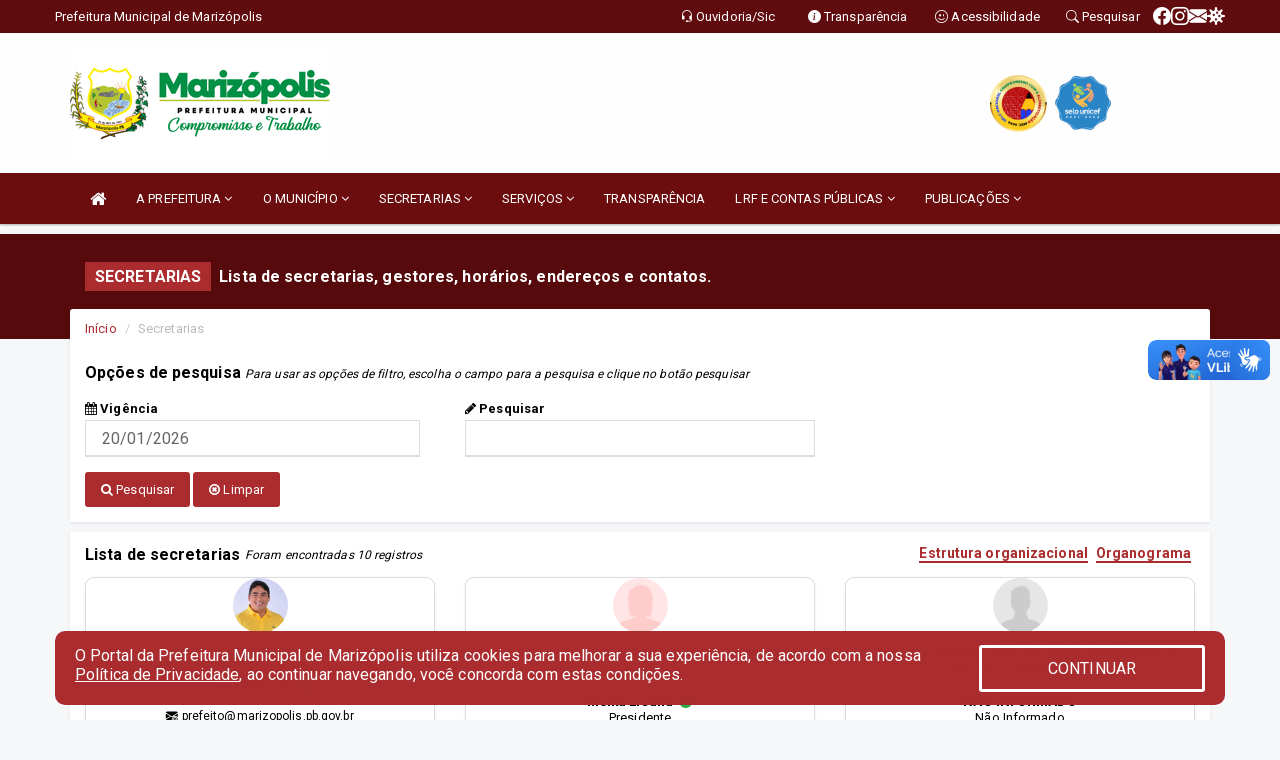

--- FILE ---
content_type: text/html; charset=UTF-8
request_url: https://www.marizopolis.pb.gov.br/secretaria.php
body_size: 13391
content:
<!DOCTYPE html>
<html lang="pt">

<head>
        <meta charset="utf-8">
    <meta name="viewport" content="width=device-width, initial-scale=1.0">
    <meta name="author" content="Prefeitura Municipal de Marizópolis">
    <meta name="description" content="Lista de secretarias, gestores, horários, endereços e contatos." />
    <meta name="keywords" content=" Transparência, Notícias, Municípios, Leis, Publicações, LRF, Lei de responsabilidade fiscal, Diário, Portarias, Decretos, Matérias, Vereadores, Comissões, Sessões, Diárias, Receitas, Despesas, Prefeitura Municipal de Marizópolis, Prefeitura " />
    <meta property="og:image" itemprop="image" content="http://www.marizopolis.pb.gov.br/imagens/TopoTimbre.png" />
    <title>Prefeitura Municipal de Marizópolis</title>

    <!-- core CSS -->
    <link rel="stylesheet" href="https://cdn.jsdelivr.net/npm/bootstrap-icons@1.11.3/font/bootstrap-icons.min.css">

    <link rel="stylesheet" href="https://cdn.jsdelivr.net/npm/bootstrap-icons@1.11.3/font/bootstrap-icons.min.css">
    <link href="css/bootstrap.min.css" rel="stylesheet">
    <link href="css/font-awesome.min.css" rel="stylesheet">
    <link href="css/prettyPhoto.css" rel="stylesheet">
    <link href="css/animate.min.css" rel="stylesheet">
    <link href="css/main.css" rel="stylesheet">
    <link href="css/responsive.css" rel="stylesheet">
    <link href="css/style.php" rel="stylesheet">
    <link href="css/iconestelas.css" rel="stylesheet">
    <!--[if lt IE 9]>
            <script src="js/html5shiv.js"></script>
            <script src="js/respond.min.js"></script>
            <![endif]-->
    <link rel="shortcut icon" href="imagens/icomuni.png">
    <link rel="apple-touch-icon-precomposed" sizes="144x144" href="images/ico/apple-touch-icon-144-precomposed.png">
    <link rel="apple-touch-icon-precomposed" sizes="114x114" href="images/ico/apple-touch-icon-114-precomposed.png">
    <link rel="apple-touch-icon-precomposed" sizes="72x72" href="images/ico/apple-touch-icon-72-precomposed.png">
    <link rel="apple-touch-icon-precomposed" href="images/ico/apple-touch-icon-57-precomposed.png">

</head>
<!--/head-->

<body href="#" id="ancora">
    
<link href="/css/satisfacao/style.css?v=2.0" rel="stylesheet">
<link href="https://fonts.googleapis.com/icon?family=Material+Icons" rel="stylesheet">
<link href="https://fonts.googleapis.com/css?family=Dancing+Script" rel="stylesheet">
<link href="https://fonts.googleapis.com/css?family=Roboto+Slab" rel="stylesheet">
<script>
var tam = 15;

function mudaFonte(tipo, elemento) {
    if (tipo == "mais") {
        if (tam < 24)
            tam += 1;
    } else {
        if (tam > 10)
            tam -= 1;
    }
    document.getElementById("Noticia").style.fontSize = tam + "px";
    document.getElementById("Descricao").style.fontSize = tam + "px";
}

function printDiv(id, pg, url) {
    var oPrint, oJan;
    oPrint = window.document.getElementById(id).innerHTML;
    oJan = window.open(pg);
    oJan.document.write(oPrint);
    oJan.document.write(url);
    oJan.window.print();
    oJan.document.close();
    oJan.focus();
}



// Função contraste INICIO
(function() {
    var Contrast = {
        storage: 'contrastState',
        cssClass: 'contrast',
        currentState: null,
        check: checkContrast,
        getState: getContrastState,
        setState: setContrastState,
        toogle: toogleContrast,
        updateView: updateViewContrast
    };

    window.toggleContrast = function() {
        Contrast.toogle();
    };

    Contrast.check();

    function checkContrast() {
        this.updateView();
    }

    function getContrastState() {
        return localStorage.getItem(this.storage) === 'true';
    }

    function setContrastState(state) {
        localStorage.setItem(this.storage, '' + state);
        this.currentState = state;
        this.updateView();
    }

    function updateViewContrast() {
        var body = document.body;

        if (this.currentState === null)
            this.currentState = this.getState();

        if (this.currentState)
            body.classList.add(this.cssClass);
        else
            body.classList.remove(this.cssClass);
    }

    function toogleContrast() {
        this.setState(!this.currentState);
    }
})();
// Função contraste FIM
</script>



<!-- CSS style offcanvas navbar --> 
<style>

.offcanvas-collapse {
position: fixed;
bottom: 0;
right: 100%;
left:-300px;
width: 300px;
overflow: auto;
visibility: hidden;
background-color: #6B0C0E;
transition-timing-function: ease-in-out;
transition-duration: .3s;
transition-property: left, visibility;
z-index: 1045;
}
.offcanvas-collapse {
    align-items:start;
/*   Adds a subtle drop shadow   */
            -moz-background-clip: padding;     /* Firefox 3.6 */
        -webkit-background-clip: padding;  /* Safari 4? Chrome 6? */
        background-clip: padding-box;      /* Firefox 4, Safari 5, Opera 10, IE 9 */
border-right:5px solid rgba(0, 0, 0, 0.2);
height: auto;
min-height: 100%;
}

/* Makes the nav visibile with the open class */
.offcanvas-collapse.open {
    left: 0;
    visibility: visible;
}


.navbar-expand-lg .navbar-nav {
-ms-flex-direction: column;
flex-direction: column;
}

.offcanvas-collapse>.navbar-nav>li>a:hover {
    color: #fff !important;
    background-color: #000;
    opacity: 0.5;
}

.offcanvas-collapse>.navbar-nav > li {
    margin-left: 1px;
}

.offcanvas-collapse>.navbar-nav>.dropdown.open{
    color: #272727 !important;
    background-color: #fff !important;
    /* opacity: 0.5 !important; */
}

.offcanvas-collapse>.navbar-nav>.dropdown.open>a{
    color: #fff !important;
    /* background-color: #000 !important; */
    opacity: 0.5 !important;
}

.offcanvas-collapse.navbar-collapse {
    padding-right: 0px !important; 
    padding-left: 0px !important;
}


.dropdown-submenu { position:relative;} .dropdown-submenu>.dropdown-menu {top:0; left:100%; margin-top:-6px;}


/* Botão de fechar */
.offcanvas-close {
  position: fixed;
  top: 15px;
  left: 300px; /* Ajuste de posição */
  background: none;
  border: none;
  color: #fff;
  font-size: 30px;
  cursor: pointer;
  z-index: 1050; /* Sobrepõe o menu */
}
.open>.dropdown-menu-offcanvas {
    display: contents !important;
}

 /* Estilo da backdrop */
 .offcanvas-backdrop {
  position: fixed;
  top: 0;
  left: 0;
  width: 100%;
  height: 100%;
  background-color: rgba(0, 0, 0, 0.5);
  z-index: 1040;
  opacity: 0;
  visibility: hidden;
  transition: opacity 0.3s ease;
}
.offcanvas-backdrop.show {
  opacity: 1;
  visibility: visible;
}

.dropdown-menu-acessibilidade li a {
 color: #272727 !important ;
}

.dropdown-toggle-acessibilidade:hover .dropdown-menu-acessibilidade { 
 display: block !important;
}
/* 
    navbar-dafault-main entra em conflito com .navbar-default quando o MenuDegrade está ativo
    Esse conflito deixa o menu branco
*/

.navbar-dafault-main {
    background-image: url(""), 
                      url("");
    background-repeat: no-repeat, no-repeat ;
    background-position: left, right ;
}
.social-links-top {
    /* border-left: 1px solid #fff; */
}

</style>




<!-- INÍCIO DO TOPO DO SITE -->
<header id="header" class=" navbar navbar-fixed-top wet-asphalt" style="border:0px; background-image:url(/imagens/top/Background64.jpg);">
        <div class="container-fluid topo-option-1 color-topo">
        <div class="container">
            <div class="row" id="font-setting-buttons" style="position: relative; z-index: 5; line-height: 33px; display: flex; justify-content: flex-end; gap: .3em; align-items: center;">

                        
                        <div class="title__cliente" style="margin-bottom: 0px; padding-left:0; padding-right:0; margin-right: auto; color: #fff;">
                            <a href="https://www.marizopolis.pb.gov.br"><span>Prefeitura Municipal de Marizópolis</span></a>
                        </div>

                        
                            <div style="margin-bottom: 0px; padding-left:0; padding-right:0;width: 130px; "><a
                            href="/ouvidoria"><i class="bi bi-headset"></i> <span class='nomefora'
                                title="Ouvidoria da entidade">Ouvidoria/Sic</span></a></div>

                    
                

                <div style="margin-bottom: 0px; padding-left:0; padding-right:0;width: 130px;"><a
                        href="/acessoainformacao.php"><i class="bi bi-info-circle-fill"></i> <span class='nomefora'
                            title="Transparência da entidade">Transparência</span></a></div>

                <!--<div class="col-sm-12 col-xs-12"><a href="campanha.php?pg=COVID-19" style="display: block;color: #fff;line-height: 35px;"> <img width="17" alt='Covid' height="17" src="imagens/covid.png"> <strong>CORONAVÍRUS (COVID-19): </strong><span class='nomefora'>Boletins, Ações, Transparência e material educativo - </span> clique aqui </a></div>-->
                    <div style="margin-bottom: 0px; float:right; padding-left:0; padding-right:0; width: 130px" class="dropdown dropdown-toggle-acessibilidade"><a href="#"
                            accesskey="1" title="Página de acessibilidade" class="dropdown-toggle" data-toggle="dropdown" ><i class="bi bi-emoji-smile"></i> <span
                                class='nomefora'>Acessibilidade</span></a>
                            
                                <ul class="dropdown-menu dropdown-menu-right dropdown-menu-acessibilidade" style="min-width: 150px; color:#000;">
                                    <li><a href="/acessibilidade.php" style="cursor:pointer;"
                                        title="Página de acessibilidade"><i class="bi bi-emoji-smile"></i> <span
                                        class='nomefora'>Sobre</span></a></li>

                                    <li><a href="#altocontraste"
                                        id="altocontraste" onclick="window.toggleContrast()" style="cursor:pointer;" accesskey="2"
                                        title="Aplicar Contraste"><i class="bi bi-toggles"></i> <span
                                        class='nomefora'>Contraste</span></a></li>

                                    <li> <a
                                        class="nav-link increase-me btn-list-top" style="cursor:pointer; " accesskey="A"
                                        title="Aumentar texto"><i class="bi bi-plus-square"></i> <span
                                        class='nomefora'>Aumentar</span></a></li>
                                    <li><a
                                        class="nav-link decrease-me btn-list-top" style="cursor:pointer; " accesskey="D"
                                        title="Diminuir texto"> <i class="bi bi-dash-square"></i> <span
                                        class='nomefora'>Diminuir</span></a></li>
                                    
                                    <li><a style="cursor:pointer;"
                                        href="https://www.gov.br/governodigital/pt-br/vlibras" target='_blank' accesskey="M"
                                        title="VLibras"><i class='fa fa-hand-paper-o'></i> <span class='nomefora'>Libras</span></a></li>

                                    <li><a href="/mapadosite" style="cursor: pointer;"
                                        title="Mapa do site" accesskey="M"><i class="bi bi-diagram-3-fill"></i> <span
                                        class="nomefora">Mapa do site</span></a></li>
                                </ul>
                            
                    </div>

                    <div style="margin-bottom: 0px; padding-left:0; padding-right:0;width: 100px;"><a
                        href="/pesquisa"><i class="bi bi-search"></i> <span class='nomefora'
                            title="Transparência da entidade">Pesquisar</span></a></div>

                <!-- fim de acessibilidade -->

                <!-- redes sociais -->
                <div class="social-links-top">
                                                    <a class="nav-link btn-list-top" href="https://www.facebook.com/marizopolispb/">
                                    <i class='bi bi-facebook' title="Facebook"></i>
                                </a>
                                                    <a class="nav-link btn-list-top" href="https://instagram.com/prefeiturademarizopolisoficial?igshid=YmMyMTA2M2Y=">
                                    <i class='bi bi-instagram' title="Instagram"></i>
                                </a>
                                                    <a class="nav-link btn-list-top" href="https://mail.hostinger.com">
                                    <i class='bi bi-envelope-fill' title="E-mail"></i>
                                </a>
                     <a class='nav-link btn-list-top' href='/campanha'>
                                    <i class='bi bi-virus2' title='Clique aqui COVID'></i>
                                </a>
                        
                </div>
                <!-- redes sociais -->

            </div>
        </div>
    </div>


    <div class="container-fluid topo-option-mobile color-topo">
        <div class="container">
            <div class="row" id="font-setting-buttons" style="line-height: 33px; display: flex; position: relative; z-index: 5;">
                
                    <div style="margin-bottom: 0px; padding-left: 7px; padding-right: 10px;"><a
                        href="/acessoainformacao"><i class='bi bi-info-circle-fill'></i> <span
                        title="Transparência da entidade"><strong>Transparência</strong></span></a></div>

                    <div style="margin-bottom: 0px; padding-left:0; padding-right: 10px;"><a
                        href="ouvidoria"><i class="bi bi-headset"></i> <span
                        title="Ouvidoria da entidade"><strong>Ouvidoria </strong></span></a></div>

                    <div style="margin-bottom: 0px; padding-left:0; padding-right: 10px;"><a
                        href="/acessibilidade"><i class='bi bi-emoji-smile'></i> <span
                        title="Acessibilidade"><strong>Acessibilidade</strong></span></a></div>

                    <div style="margin-bottom: 0px; padding-left:0; padding-right:10;" class="dropdown dropdown-toggle-acessibilidade">
                        <a href="#" accesskey="1" title="Mais opções" class="dropdown-toggle" data-toggle="dropdown">
                            <i class="bi bi-plus"></i>
                            <span><strong>Opções</strong></span>
                        </a>

                        <ul class="dropdown-menu dropdown-menu-right dropdown-menu-acessibilidade" style="min-width: 150px; color:#000;">
                            <li>
                                <a href="/pesquisa" style="cursor:pointer;" title="Pesquisar"><i class="bi bi-search"></i><span style="padding-left: 10px;">Pesquisar</span></a>
                            </li>
                    </div>
            </div>
        </div>
    </div>
    
    
    <div class="container container-menu-main" id="logo-top-bar" style="padding-bottom:10px; padding-top:10px; ">



        <div class="row d-flex-main-menu-center">
           
            <div id="centralizarLogo" class="col-6 col-sm-7 col-xs-7 ">

                <a id="" href="/" style="padding-right: 5px; margin-right: 20px"><img id="" src="/imagens/logo.png?time=1768857466" alt="logo"></a>
            </div>

            <div class="col-6 col-canvas-navbar">
                <a class="navbar-toggle" data-toggle="offcanvas"
                        style="padding-top: 4px; padding-bottom: 4px; padding-left: 14px; padding-right: 14px; cursor: pointer; color:#fff; "
                        data-target=".offcanvas-collapse">
                        <span class="fa fa-bars" style="font-size: 25px; color: #000;"></span>
                </a>
            </div>

            <div class="col-sm-5 col-xs-5 fora_responsivo">
                <div class="wow fadeInUp box-pesq">
                    

                    <a href='/selos' class='break-responsive-header' style='margin-left: 5px'><img style='width: 60px' src='/imagens/imagensselos/alfa-ouro-p.png' alt='Selo Nacional compromisso com a Alfabetização Ouro 2024
' title='Selo Nacional compromisso com a Alfabetização Ouro 2024
'></a><a href='/selos' class='break-responsive-header' style='margin-left: 5px'><img style='width: 60px' src='/imagens/imagensselos/unicef-2021-2024-p.png' alt='Selo UNICEF 2021-2024' title='Selo UNICEF 2021-2024'></a>
                    

                    <!-- <a href="/pesquisa.php" class="btn btn-primary nomefora"><span class="glyphicon glyphicon-search "
                            aria-hidden="true"></span> Pesquisa</a> -->

                        <!--
                        <div class="nomefora" id="google_translate_element"></div>
                        <script>
                            function googleTranslateElementInit() {
                                new google.translate.TranslateElement({
                                        pageLanguage: 'pt',
                                        autoDisplay: false,
                                        includedLanguages: 'de,es,fr,en,it',
                                        layout: google.translate.TranslateElement.InlineLayout.SIMPLE
                                    },
                                    'google_translate_element');
                            }
                        </script>
                        <script src="//translate.google.com/translate_a/element.js?cb=googleTranslateElementInit"></script>
                        -->

                </div>

            </div>
        </div>
    </div>


    <!-- navbar offcanvas -->
    <nav class="navbar navbar-default navbar-dafault-main" style="border:0px;">
        <div class="container">
            <div class="navbar-header navbar-header-main">
                <a class="navbar-toggle" data-toggle="offcanvas"
                    style="padding-top: 4px; padding-bottom: 4px; padding-left: 14px; padding-right: 14px; cursor: pointer; color:#fff; "
                    data-target=".offcanvas-collapse">
                    <span class="fa fa-bars" style="font-size: 16px"></span>
                </a>
                <a href="pesquisa.php" class="navbar-toggle"
                    style="padding-top: 4px; padding-bottom: 4px; padding-left: 14px; padding-right: 14px; display: none;"><span
                        class="fa fa-search" style="font-size: 16px" aria-hidden="true"></span></a>
                <a class="navbar-toggle" id="btnperq" href="#" aria-expanded='false' title='Menu de acessibilidade'
                    style="padding-top: 4px; padding-bottom: 4px; padding-left: 14px; padding-right: 14px;  cursor: pointer; display: none;"><i
                        class='fa fa-odnoklassniki' style="font-size: 16px" aria-hidden='true'></i></a>
                                <a class="navbar-toggle" href="https://mail.hostinger.com" target="blank" title='E-mail'
                    style="padding-top: 4px; padding-bottom: 4px; padding-left: 14px; padding-right: 14px;  cursor: pointer; display: none;"><i
                        class='fa fa-envelope' style="font-size: 16px" aria-hidden='true'></i></a>
                            </div>
                            
            
            <div class="collapse navbar-collapse navbar-collapse-toglee" style="border:0px;">
                <ul class="nav navbar-nav main-menu" style="margin-top:0px;">
                    
                    <li><a href="/" title="Inicio" target=""><i class="fa fa-home fa-lg" aria-hidden="true"></i></a></li>  <li class='dropdown'><a href='/' class='dropdown-toggle' data-toggle='dropdown'>A PREFEITURA 
                                                <i class='fa fa-angle-down'></i></a>
                                                    <ul class='dropdown-menu ' style='overflow: auto; max-height:300px; min-width:100px;'><li><a href='/institucional.php' >INSTITUCIONAL</a></li><li><a href='/gestores.php' >PREFEITO E VICE</a></li><li><a href='/galeriagestores.php' >GALERIA DE GESTORES</a></li><li><a href='/normativosproprios.php?A PREFEITURA=' >NORMATIVOS PRÓPRIOS</a></li>		</ul>
                                            </li>  <li class='dropdown'><a href='/' class='dropdown-toggle' data-toggle='dropdown'>O MUNICÍPIO 
                                                <i class='fa fa-angle-down'></i></a>
                                                    <ul class='dropdown-menu ' style='overflow: auto; max-height:300px; min-width:100px;'><li><a href='/obras.php' >OBRAS</a></li><li><a href='/veiculos.php' >VEÍCULOS</a></li><li><a href='/simbolos.php' >SÍMBOLOS</a></li><li><a href='/conselhos.php' >CONSELHOS</a></li><li><a href='/guiadomunicipio.php' >GUIA DO MUNICÍPIO</a></li><li><a href='/omunicipio.php' >DADOS DO MUNICÍPIO</a></li>		</ul>
                                            </li>  <li class='dropdown'><a href='/secretaria.php' class='dropdown-toggle' data-toggle='dropdown'>SECRETARIAS <i class='fa fa-angle-down'></i></a>
                                    <ul class='dropdown-menu ' style='overflow: auto; max-height:300px; min-width:100px;'><li><a href='/secretaria.php?sec=2'>GABINETE DO PREFEITO</a></li><li><a href='/secretaria.php?sec=24'>INSTITUTO DE PREVIDÊNCIA E ASSISTÊNCIA DE MARIZÓPOLIS</a></li><li><a href='/secretaria.php?sec=23'>SECRETARIA MUNICIPAL DE MEIO AMBIENTE E RECURSOS HÍDRICOS</a></li><li><a href='/secretaria.php?sec=3'>SECRETARIA MUNICIPAL DE ADMINISTRAÇÃO</a></li><li><a href='/secretaria.php?sec=4'>SECRETARIA MUNICIPAL DE DESENVOLVIMENTO</a></li><li><a href='/secretaria.php?sec=5'>SECRETARIA MUNICIPAL DE ARTICULAÇÃO POLÍTICA</a></li><li><a href='/secretaria.php?sec=6'>SECRETARIA MUNICIPAL DE ASSISTÊNCIA SOCIAL</a></li><li><a href='/secretaria.php?sec=7'>SECRETARIA MUNICIPAL DE COMUNICAÇÃO</a></li><li><a href='/secretaria.php?sec=8'>SECRETARIA MUNICIPAL DE CULTURA</a></li><li><a href='/secretaria.php?sec=9'>SECRETARIA MUNICIPAL DE EDUCAÇÃO</a></li>		</ul>
</li>  <li class='dropdown'><a href='/' class='dropdown-toggle' data-toggle='dropdown'>SERVIÇOS 
                                                <i class='fa fa-angle-down'></i></a>
                                                    <ul class='dropdown-menu ' style='overflow: auto; max-height:300px; min-width:100px;'><li><a href='https://portaldoservidor.publicsoft.com.br/sistemas/PortalDoServidor/accessdirect.php?link=MYs%3D' target='new'>CONTRACHEQUE ONLINE</a></li><li><a href='http://portaldocontribuinte.publicsoft.com.br/sistemas/PortalDoContribuinte/views/views_control/index.php?cidade=NQ==&uf=PB' >NOTA FISCAL</a></li>		</ul>
                                            </li><li><a href='/acessoainformacao.php' >TRANSPARÊNCIA</a></li>  <li class='dropdown'><a href='/lrf.php' class='dropdown-toggle' data-toggle='dropdown'>LRF E CONTAS PÚBLICAS <i class='fa fa-angle-down'></i></a>
                                <ul class='dropdown-menu dropdown-menu-right' style='overflow: auto; max-height:300px; min-width:100px;'><li><a href='/lrf.php?cat=4'>RGF - RELATÓRIO DE GESTÃO FISCAL</a></li><li><a href='/lrf.php?cat=7'>RREO - RELATÓRIO RESUMIDO DA EXECUÇÃO ORÇAMENTÁRIA</a></li><li><a href='/lrf.php?cat=8'>LOA - LEI ORÇAMENTÁRIA ANUAL</a></li><li><a href='/lrf.php?cat=9'>LDO - LEI DE DIRETRIZES ORÇAMENTÁRIAS</a></li><li><a href='/lrf.php?cat=17'>PPA - PLANO PLURIANUAL</a></li><li><a href='/contasdegoverno.php'>PCG - PRESTAÇÃO DE CONTAS DE GOVERNO</a></li><li><a href='/contasdegestao.php'>PCS - PRESTAÇÃO DE CONTAS DE GESTÃO</a></li>		</ul>
</li>  <li class='dropdown'><a href='/' class='dropdown-toggle' data-toggle='dropdown'>PUBLICAÇÕES 
                                                <i class='fa fa-angle-down'></i></a>
                                                    <ul class='dropdown-menu ' style='overflow: auto; max-height:300px; min-width:100px;'><li><a href='/conselhos.php?id=2&tp=1' >CONSELHOS: "CMAS"</a></li><li><a href='/conselhos.php?id=1&tp=1' >CONSELHOS: "CMDCA"</a></li><li><a href='/conselhos.php?id=5' >CONSELHOS: "CMS"</a></li><li><a href='/conselhos.php?id=3' >CONSELHOS: "PMPI"</a></li><li><a href='/processoseletivo.php?grup=6' >LEI ALDIR BLANC 2</a></li><li><a href='https://www.marizopolis.pb.gov.br/lgpd.php' >LGPD</a></li><li><a href='https://www.marizopolis.pb.gov.br/processoseletivo.php?grup=10' >SELETIVO - DIRETOR ESCOLAR 2022</a></li><li><a href='/contratos.php' >CONTRATOS</a></li><li><a href='https://www.marizopolis.pb.gov.br/processoseletivo.php?grup=1' >SELEÇÃO DO CONSELHO TUTELAR 2023</a></li><li><a href='/decretos.php' >DECRETOS</a></li><li><a href='/diarias.php' >DIÁRIAS</a></li><li><a href='/leis.php' >LEIS</a></li><li><a href='/licitacao.php' >LICITAÇÃO</a></li><li><a href='/lrf.php' >LRF CONTAS PÚBLICAS</a></li><li><a href='/contasdegoverno' >PCG</a></li><li><a href='/contasdegestao' >PCS</a></li><li><a href='/portaria.php' >PORTARIAS</a></li><li><a href='/publicacoes.php' >OUTRAS</a></li>		</ul>
                                            </li>                </ul>
            </div>
        </div>
        <!--/.container-->
        
        <div class="navbar-collapse offcanvas-collapse">
            <ul class="navbar-nav mr-auto dropdown-menu dropdown-menu-offcanvas">

            <button class="offcanvas-close" aria-label="Close">&times;</button>
                
            <li><a href="/" title="Inicio" target="">INÍCIO</a></li>  <li class='dropdown'><a href='/' class='dropdown-toggle' data-toggle='dropdown'>A PREFEITURA 
                                                <i class='fa fa-angle-down'></i></a>
                                                    <ul class='dropdown-menu ' style='overflow: auto; max-height:300px; min-width:100px;'><li><a href='/institucional.php' >INSTITUCIONAL</a></li><li><a href='/gestores.php' >PREFEITO E VICE</a></li><li><a href='/galeriagestores.php' >GALERIA DE GESTORES</a></li><li><a href='/normativosproprios.php?A PREFEITURA=' >NORMATIVOS PRÓPRIOS</a></li>		</ul>
                                            </li>  <li class='dropdown'><a href='/' class='dropdown-toggle' data-toggle='dropdown'>O MUNICÍPIO 
                                                <i class='fa fa-angle-down'></i></a>
                                                    <ul class='dropdown-menu ' style='overflow: auto; max-height:300px; min-width:100px;'><li><a href='/obras.php' >OBRAS</a></li><li><a href='/veiculos.php' >VEÍCULOS</a></li><li><a href='/simbolos.php' >SÍMBOLOS</a></li><li><a href='/conselhos.php' >CONSELHOS</a></li><li><a href='/guiadomunicipio.php' >GUIA DO MUNICÍPIO</a></li><li><a href='/omunicipio.php' >DADOS DO MUNICÍPIO</a></li>		</ul>
                                            </li>  <li class='dropdown'><a href='/secretaria.php' class='dropdown-toggle' data-toggle='dropdown'>SECRETARIAS <i class='fa fa-angle-down'></i></a>
                                    <ul class='dropdown-menu ' style='overflow: auto; max-height:300px; min-width:100px;'><li><a href='/secretaria.php?sec=2'>GABINETE DO PREFEITO</a></li><li><a href='/secretaria.php?sec=24'>INSTITUTO DE PREVIDÊNCIA E ASSISTÊNCIA DE MARIZÓPOLIS</a></li><li><a href='/secretaria.php?sec=23'>SECRETARIA MUNICIPAL DE MEIO AMBIENTE E RECURSOS HÍDRICOS</a></li><li><a href='/secretaria.php?sec=3'>SECRETARIA MUNICIPAL DE ADMINISTRAÇÃO</a></li><li><a href='/secretaria.php?sec=4'>SECRETARIA MUNICIPAL DE DESENVOLVIMENTO</a></li><li><a href='/secretaria.php?sec=5'>SECRETARIA MUNICIPAL DE ARTICULAÇÃO POLÍTICA</a></li><li><a href='/secretaria.php?sec=6'>SECRETARIA MUNICIPAL DE ASSISTÊNCIA SOCIAL</a></li><li><a href='/secretaria.php?sec=7'>SECRETARIA MUNICIPAL DE COMUNICAÇÃO</a></li><li><a href='/secretaria.php?sec=8'>SECRETARIA MUNICIPAL DE CULTURA</a></li><li><a href='/secretaria.php?sec=9'>SECRETARIA MUNICIPAL DE EDUCAÇÃO</a></li>		</ul>
</li>  <li class='dropdown'><a href='/' class='dropdown-toggle' data-toggle='dropdown'>SERVIÇOS 
                                                <i class='fa fa-angle-down'></i></a>
                                                    <ul class='dropdown-menu ' style='overflow: auto; max-height:300px; min-width:100px;'><li><a href='https://portaldoservidor.publicsoft.com.br/sistemas/PortalDoServidor/accessdirect.php?link=MYs%3D' target='new'>CONTRACHEQUE ONLINE</a></li><li><a href='http://portaldocontribuinte.publicsoft.com.br/sistemas/PortalDoContribuinte/views/views_control/index.php?cidade=NQ==&uf=PB' >NOTA FISCAL</a></li>		</ul>
                                            </li><li><a href='/acessoainformacao.php' >TRANSPARÊNCIA</a></li>  <li class='dropdown'><a href='/lrf.php' class='dropdown-toggle' data-toggle='dropdown'>LRF E CONTAS PÚBLICAS <i class='fa fa-angle-down'></i></a>
                                <ul class='dropdown-menu dropdown-menu-right' style='overflow: auto; max-height:300px; min-width:100px;'><li><a href='/lrf.php?cat=4'>RGF - RELATÓRIO DE GESTÃO FISCAL</a></li><li><a href='/lrf.php?cat=7'>RREO - RELATÓRIO RESUMIDO DA EXECUÇÃO ORÇAMENTÁRIA</a></li><li><a href='/lrf.php?cat=8'>LOA - LEI ORÇAMENTÁRIA ANUAL</a></li><li><a href='/lrf.php?cat=9'>LDO - LEI DE DIRETRIZES ORÇAMENTÁRIAS</a></li><li><a href='/lrf.php?cat=17'>PPA - PLANO PLURIANUAL</a></li><li><a href='/contasdegoverno.php'>PCG - PRESTAÇÃO DE CONTAS DE GOVERNO</a></li><li><a href='/contasdegestao.php'>PCS - PRESTAÇÃO DE CONTAS DE GESTÃO</a></li>		</ul>
</li>  <li class='dropdown'><a href='/' class='dropdown-toggle' data-toggle='dropdown'>PUBLICAÇÕES 
                                                <i class='fa fa-angle-down'></i></a>
                                                    <ul class='dropdown-menu ' style='overflow: auto; max-height:300px; min-width:100px;'><li><a href='/conselhos.php?id=2&tp=1' >CONSELHOS: "CMAS"</a></li><li><a href='/conselhos.php?id=1&tp=1' >CONSELHOS: "CMDCA"</a></li><li><a href='/conselhos.php?id=5' >CONSELHOS: "CMS"</a></li><li><a href='/conselhos.php?id=3' >CONSELHOS: "PMPI"</a></li><li><a href='/processoseletivo.php?grup=6' >LEI ALDIR BLANC 2</a></li><li><a href='https://www.marizopolis.pb.gov.br/lgpd.php' >LGPD</a></li><li><a href='https://www.marizopolis.pb.gov.br/processoseletivo.php?grup=10' >SELETIVO - DIRETOR ESCOLAR 2022</a></li><li><a href='/contratos.php' >CONTRATOS</a></li><li><a href='https://www.marizopolis.pb.gov.br/processoseletivo.php?grup=1' >SELEÇÃO DO CONSELHO TUTELAR 2023</a></li><li><a href='/decretos.php' >DECRETOS</a></li><li><a href='/diarias.php' >DIÁRIAS</a></li><li><a href='/leis.php' >LEIS</a></li><li><a href='/licitacao.php' >LICITAÇÃO</a></li><li><a href='/lrf.php' >LRF CONTAS PÚBLICAS</a></li><li><a href='/contasdegoverno' >PCG</a></li><li><a href='/contasdegestao' >PCS</a></li><li><a href='/portaria.php' >PORTARIAS</a></li><li><a href='/publicacoes.php' >OUTRAS</a></li>		</ul>
                                            </li>            
            </ul>
      </div>
      
    </nav>
    <div class="offcanvas-backdrop"></div>
    <!--/nav-->


</header>
    

<div id="espaco-header" class="espaco-header-main" style="height:207px; margin-bottom: 27.4px;">&nbsp;</div>



<!-- <div id="sticky-container-id" class="sticky-container">
    <ul class="sticky"> -->

        
    <!-- </ul>
</div> -->


  
<!-- VLibras -->
<div vw class="enabled">
    <div vw-access-button class="active"></div>
    <div vw-plugin-wrapper>
      <div class="vw-plugin-top-wrapper"></div>
    </div>
  </div>
  <script src="https://vlibras.gov.br/app/vlibras-plugin.js" defer></script>
  <script defer>
    document.addEventListener('DOMContentLoaded', function() {
      new window.VLibras.Widget('https://vlibras.gov.br/app');
    });
</script>
<!-- VLibras -->

<script src="/js/jquery-2.1.1.min.js"></script>
<script type="text/javascript">
$(document).ready(function() {

    $('.offcanvas-backdrop').removeClass('show');

    $('[data-toggle="offcanvas"]').on('click', function () {
        $('.offcanvas-collapse').removeClass('open');
        const target = $(this).data('target');
        $(target).toggleClass('open');
        $('.offcanvas-backdrop').addClass('show');
    })

    // Fechar o menu ao clicar no backdrop
    $('.offcanvas-backdrop, .offcanvas-close').on('click', function () {
      $('.offcanvas-collapse').removeClass('open');
      $('.offcanvas-backdrop').removeClass('show');
    })

    $('.dropdown-menu-sub').hide();
    $('.dropdown-submenu a.dropdown-sub-toggle').on("click", function(e){
        $(this).next('ul').toggle();
        e.stopPropagation();
        e.preventDefault();
    });


    $(window).scroll(function() {
        if ($(this).scrollTop() > 100) {
            $("#logo-top-bar").css({
                "margin-top": "-25.5Vh",
                "transition": ".4s",
                "z-index": "-2"
            });
            $("#logo-top-bar").fadeOut("800");
            $('#scroll').fadeIn();
             $('#scroll2').fadeIn();
            $(".col-fita").fadeOut();

        } else {
            $("#logo-top-bar").fadeIn("800");
            $("#logo-top-bar").css({
                "margin-top": "0px"
            });
            $(".col-fita").fadeIn();
            $('#scroll').fadeOut();
            $('#scroll2').fadeOut();
        }
    });
    $('#scroll').click(function() {
        $("html, body").animate({
            scrollTop: 0
        }, 0);
        return false;
    });


    $('#menu-acessiblidade').hide().contents().hide();
    $('#btnperq').on('click', function(e) {
        e.preventDefault();
        $('#menu-acessiblidade').slideToggle('fast', function(e) {
            if ($(this).is(':visible')) {
                $(this).contents().fadeIn(1000);
            } else {
                $(this).contents().hide();
            }
        });

    })


});
</script>


 
        <section id="services" class="topo-paginas-section">
    <div class="container">
        <div class="col-md-12">

            <!--<div id="TituloServicos">-->
            <div class="cartaservicosbanner" style="font-size: 16px;">Secretarias</div>
            <h2 id="EsOv" class="cartaservicosbannertexto" style="font-size: 16px; padding-left: 5px;">Lista de secretarias, gestores, horários, endereços e contatos.</h2>
            <!--</div>-->

        </div>
    </div>
</section>
                <section style="margin-top:10px; margin-bottom:10px;">
            <div class="container">
                <div class="public_paginas" style="margin-top: -50px;">
                        <div class='col-md-12'>
        <div class="row">
            <ol class="breadcrumb" style="background-color:#FFFFFF; margin-bottom: 0px;">
                <li class="breadcrumb-item"><a href="/index.php">Início</a></li>
                <li class="breadcrumb-item active">Secretarias</li>            </ol>
        </div>
    </div>
                    <div class="titulo">
                        <strong>Opções de pesquisa</strong>
                        <span style="font-size: 12px;"><i> Para usar as opções de filtro, escolha o campo para a pesquisa e clique no botão pesquisar </i></span>
                    </div>
                    <form>
                        <div class="col-md-12">
                            <div class="row">
                                <div class="col-md-4">
                                    <div class="form-group">
                                        <label class="label-form"><i class="fa fa-calendar"></i> Vigência </label>
                                        <div class="form-group">
                                            <div class="col-md-12" style="padding-left: 0;">
                                                <input type="text" name="dtini" id="dtini" class="form-control" placeholder="Vigência" value="20-01-2026" />
                                            </div>

                                        </div>
                                    </div>
                                </div>
                                <div class="col-md-4">
                                    <div class="form-group">
                                        <label class="label-form"><i class="fa fa-pencil"></i> Pesquisar</label>
                                        <input type="text" class="form-control" name="descr" id="filter" />
                                    </div>
                                </div>
                            </div>
                          
                                                                   
                            <div class="row group-btn-export">
                                <div class="col-md-4">
                                    <button type="submit" class="btn btn-primary"><i class='fa fa-search'></i> Pesquisar</button> <a href="secretaria.php" class="btn btn-primary"><i class="fa fa-times-circle-o"></i> Limpar </a>
                                                                    </div>
                                <div class="col-md-8 group-btn-export-item">
                                                                    </div>
                            </div>
                    </form>
                </div>
            </div>
            </div>
        </section>

        <section style="margin-top:10px; margin-bottom:10px;">

            <div class="container">
                <div class="public_paginas">
                    <div class="titulo" style="display: flex; align-items: center; flex-wrap: wrap;">
                        <strong style="line-height: 1.3;">Lista de secretarias</strong>
                        <i style='font-size: 12px; margin-left: 5px'>Foram encontradas 10 registros</i>
                        
                            <a class="type-link1" style="margin: 4px; margin-left: auto; line-height: 1.1; font-size: 14px;" target="_blank" href="leis.php?car=38"> Estrutura organizacional </a>
                            <a class="type-link1" style="margin: 4px; line-height: 1.1; font-size: 14px" target="_blank" href="leis.php?car=36"> Organograma </a>
                        
                    </div>
                    
                   <!-- NOVO CARD DE SECRETARIAS -->

                   <div class="col-md-4" style="margin-bottom: 20px;">
                       <!-- <div class="list-group-item"> -->

                            <div class="public_paginas" style="border: 0.5px solid #dddddd; padding-block: 20px; border-radius: 9px;">
                                <div class="col-md-12 text-center" style="padding-inline: 20px;">
                                    <div class="circle-image circle-image-center" style="width: 55px; height: 55px;"> <img class='img-responsive' title='' src='/imagens/11.jpg'/> </div> 

                                    <h6 class="text-center" title="GABINETE DO PREFEITO" style=" font-size: 16px; margin-bottom: 15px; margin-top: 5px;">
                                        <strong>Gabinete do Prefeito</strong>

                                    </h6>

                                    <h6 style='margin-bottom: 2px; font-size: 13.5px; margin-top: 0px; line-height: 1.1em;'> Lucas Braga <i class='bi bi-check-circle-fill' style='color: #27ae45; padding-left: 3px;'></i></h6> 
                                                                        <p title="PREFEITO" style="margin-bottom: 0; line-height: 1.3;">Prefeito</p>
                                    
                                    
                                        <!-- <div class="col-md-12"> -->
                                            <p style='font-size: 12px; margin-block: 10px; line-height: 1.3em;'><i class='bi bi-envelope-at-fill'></i> prefeito@marizopolis.pb.gov.br</p>                                        
                                            <p style='font-size: 12px; margin-block: 10px;  line-height: 1.3em;'><i class='bi bi-clock'></i> das 07:00 às 14:00 (seg A Sex)</p> 
                                            <p style='font-size: 12px; margin-block: 10px; line-height: 1.3em;'><i class='bi bi-geo-alt-fill'></i> Rua João Vicente Almeida , Nº S/N - Centro  - CEP: 58.819-000</p>                                        <!-- </div> -->
                                        

                                    

                                    <div class="text-center">
                                    <a class="type-link1"
                                        style="font-size: 14px;"
                                        href="/secretaria.php?sec=2"
                                        title="GABINETE DO PREFEITO"> Mais informações</a>
                                    </div>


                                </div>
                            </div>
                        <!-- </div>  -->

                   </div>

                   <!-- NOVO CARD DE SECRETARIAS -->
                
                   <!-- NOVO CARD DE SECRETARIAS -->

                   <div class="col-md-4" style="margin-bottom: 20px;">
                       <!-- <div class="list-group-item"> -->

                            <div class="public_paginas" style="border: 0.5px solid #dddddd; padding-block: 20px; border-radius: 9px;">
                                <div class="col-md-12 text-center" style="padding-inline: 20px;">
                                    <div class="circle-image circle-image-center" style="width: 55px; height: 55px;"> <img class='img-responsive' src='imagens/iconfemale.png'/> </div> 

                                    <h6 class="text-center" title="INSTITUTO DE PREVIDÊNCIA E ASSISTÊNCIA DE MARIZÓPOLIS" style=" font-size: 16px; margin-bottom: 15px; margin-top: 5px;">
                                        <strong>Instituto de Previdência e Assistência de Marizópolis</strong>

                                    </h6>

                                    <h6 style='margin-bottom: 2px; font-size: 13.5px; margin-top: 0px; line-height: 1.1em;'> Melka Lisana <i class='bi bi-check-circle-fill' style='color: #27ae45; padding-left: 3px;'></i></h6> 
                                                                        <p title="PRESIDENTE" style="margin-bottom: 0; line-height: 1.3;">Presidente</p>
                                    
                                    
                                        <!-- <div class="col-md-12"> -->
                                            <p style='font-size: 12px; margin-block: 10px; line-height: 1.3em;'><i class='bi bi-envelope-at-fill'></i> ipam@marizopolis.pb.gov.br</p>                                        
                                            <p style='font-size: 12px; margin-block: 10px;  line-height: 1.3em;'><i class='bi bi-clock'></i> Segunda A Sexta das 08:00 às 12:00 e 14:00 às 17:00.</p> 
                                            <p style='font-size: 12px; margin-block: 10px; line-height: 1.3em;'><i class='bi bi-geo-alt-fill'></i> Rua Dr Otávio Mariz , Nº SN - Centro - CEP: 58.819-000</p>                                        <!-- </div> -->
                                        

                                    

                                    <div class="text-center">
                                    <a class="type-link1"
                                        style="font-size: 14px;"
                                        href="/secretaria.php?sec=24"
                                        title="INSTITUTO DE PREVIDÊNCIA E ASSISTÊNCIA DE MARIZÓPOLIS"> Mais informações</a>
                                    </div>


                                </div>
                            </div>
                        <!-- </div>  -->

                   </div>

                   <!-- NOVO CARD DE SECRETARIAS -->
                
                   <!-- NOVO CARD DE SECRETARIAS -->

                   <div class="col-md-4" style="margin-bottom: 20px;">
                       <!-- <div class="list-group-item"> -->

                            <div class="public_paginas" style="border: 0.5px solid #dddddd; padding-block: 20px; border-radius: 9px;">
                                <div class="col-md-12 text-center" style="padding-inline: 20px;">
                                    <div class="circle-image circle-image-center" style="width: 55px; height: 55px;"> <img class='img-responsive' src='imagens/iconsemsexo.png'/> </div> 

                                    <h6 class="text-center" title="SECRETARIA MUNICIPAL DE MEIO AMBIENTE E RECURSOS HÍDRICOS" style=" font-size: 16px; margin-bottom: 15px; margin-top: 5px;">
                                        <strong>Secretaria Municipal de Meio Ambiente e Recursos Hídricos</strong>

                                    </h6>

                                    <h6 style='margin-bottom: 2px; font-size: 13.5px; margin-top: 0px; line-height: 1.1em;'> NÃO INFORMADO </h6> 
                                                                        <p title="NÃO INFORMADO" style="margin-bottom: 0; line-height: 1.3;">Não Informado</p>
                                    
                                    
                                        <!-- <div class="col-md-12"> -->
                                            <p style='font-size: 12px; margin-block: 10px; line-height: 1.3em;'><i class='bi bi-envelope-at-fill'></i> meioambiente@marizopolis.pb.gov.br</p><p style='font-size: 12px; margin-block: 10px; line-height: 1.3em;'><i class='bi bi-telephone-fill'></i> (83) 9.8103-0844</p>                                        
                                            <p style='font-size: 12px; margin-block: 10px;  line-height: 1.3em;'><i class='bi bi-clock'></i> Segunda A Sexta das 08:00 às 13:00.</p> 
                                            <p style='font-size: 12px; margin-block: 10px; line-height: 1.3em;'><i class='bi bi-geo-alt-fill'></i> Rua João Vicente Almeida , Nº SN - Centro - CEP: 58.819-000</p>                                        <!-- </div> -->
                                        

                                    

                                    <div class="text-center">
                                    <a class="type-link1"
                                        style="font-size: 14px;"
                                        href="/secretaria.php?sec=23"
                                        title="SECRETARIA MUNICIPAL DE MEIO AMBIENTE E RECURSOS HÍDRICOS"> Mais informações</a>
                                    </div>


                                </div>
                            </div>
                        <!-- </div>  -->

                   </div>

                   <!-- NOVO CARD DE SECRETARIAS -->
                <div class='col-md-12' style='margin-bottom: 1em'></div>
                   <!-- NOVO CARD DE SECRETARIAS -->

                   <div class="col-md-4" style="margin-bottom: 20px;">
                       <!-- <div class="list-group-item"> -->

                            <div class="public_paginas" style="border: 0.5px solid #dddddd; padding-block: 20px; border-radius: 9px;">
                                <div class="col-md-12 text-center" style="padding-inline: 20px;">
                                    <div class="circle-image circle-image-center" style="width: 55px; height: 55px;"> <img class='img-responsive' src='imagens/iconsemsexo.png'/> </div> 

                                    <h6 class="text-center" title="SECRETARIA MUNICIPAL DE ADMINISTRAÇÃO" style=" font-size: 16px; margin-bottom: 15px; margin-top: 5px;">
                                        <strong>Secretaria Municipal de Administração</strong>

                                    </h6>

                                    <h6 style='margin-bottom: 2px; font-size: 13.5px; margin-top: 0px; line-height: 1.1em;'> NÃO INFORMADO </h6> 
                                                                        <p title="NÃO INFORMADO" style="margin-bottom: 0; line-height: 1.3;">Não Informado</p>
                                    
                                    
                                        <!-- <div class="col-md-12"> -->
                                            <p style='font-size: 12px; margin-block: 10px; line-height: 1.3em;'><i class='bi bi-envelope-at-fill'></i> administracao@marizopolis.pb.gov.br</p>                                        
                                            <p style='font-size: 12px; margin-block: 10px;  line-height: 1.3em;'><i class='bi bi-clock'></i> Segunda A Sexta das 08:00 às 12:00 e 14:00 às 17:00.</p> 
                                            <p style='font-size: 12px; margin-block: 10px; line-height: 1.3em;'><i class='bi bi-geo-alt-fill'></i> Rua João Vicente Almeida , Nº S/N - Centro  - CEP: 58.819-000</p>                                        <!-- </div> -->
                                        

                                    

                                    <div class="text-center">
                                    <a class="type-link1"
                                        style="font-size: 14px;"
                                        href="/secretaria.php?sec=3"
                                        title="SECRETARIA MUNICIPAL DE ADMINISTRAÇÃO"> Mais informações</a>
                                    </div>


                                </div>
                            </div>
                        <!-- </div>  -->

                   </div>

                   <!-- NOVO CARD DE SECRETARIAS -->
                
                   <!-- NOVO CARD DE SECRETARIAS -->

                   <div class="col-md-4" style="margin-bottom: 20px;">
                       <!-- <div class="list-group-item"> -->

                            <div class="public_paginas" style="border: 0.5px solid #dddddd; padding-block: 20px; border-radius: 9px;">
                                <div class="col-md-12 text-center" style="padding-inline: 20px;">
                                    <div class="circle-image circle-image-center" style="width: 55px; height: 55px;"> <img class='img-responsive' src='imagens/iconsemsexo.png'/> </div> 

                                    <h6 class="text-center" title="SECRETARIA MUNICIPAL DE DESENVOLVIMENTO" style=" font-size: 16px; margin-bottom: 15px; margin-top: 5px;">
                                        <strong>Secretaria Municipal de Desenvolvimento</strong>

                                    </h6>

                                    <h6 style='margin-bottom: 2px; font-size: 13.5px; margin-top: 0px; line-height: 1.1em;'> NÃO INFORMADO </h6> 
                                                                        <p title="NÃO INFORMADO" style="margin-bottom: 0; line-height: 1.3;">Não Informado</p>
                                    
                                    
                                        <!-- <div class="col-md-12"> -->
                                            <p style='font-size: 12px; margin-block: 10px; line-height: 1.3em;'><i class='bi bi-envelope-at-fill'></i> desenvolvimento@marizopolis.pb.gov.br</p>                                        
                                            <p style='font-size: 12px; margin-block: 10px;  line-height: 1.3em;'><i class='bi bi-clock'></i> Segunda A Sexta das 08:00 às 13:00</p> 
                                            <p style='font-size: 12px; margin-block: 10px; line-height: 1.3em;'><i class='bi bi-geo-alt-fill'></i> Rua João Vicente Almeida , Nº S/N - Centro  - CEP: 58.819-000</p>                                        <!-- </div> -->
                                        

                                    

                                    <div class="text-center">
                                    <a class="type-link1"
                                        style="font-size: 14px;"
                                        href="/secretaria.php?sec=4"
                                        title="SECRETARIA MUNICIPAL DE DESENVOLVIMENTO"> Mais informações</a>
                                    </div>


                                </div>
                            </div>
                        <!-- </div>  -->

                   </div>

                   <!-- NOVO CARD DE SECRETARIAS -->
                
                   <!-- NOVO CARD DE SECRETARIAS -->

                   <div class="col-md-4" style="margin-bottom: 20px;">
                       <!-- <div class="list-group-item"> -->

                            <div class="public_paginas" style="border: 0.5px solid #dddddd; padding-block: 20px; border-radius: 9px;">
                                <div class="col-md-12 text-center" style="padding-inline: 20px;">
                                    <div class="circle-image circle-image-center" style="width: 55px; height: 55px;"> <img class='img-responsive' src='imagens/iconsemsexo.png'/> </div> 

                                    <h6 class="text-center" title="SECRETARIA MUNICIPAL DE ARTICULAÇÃO POLÍTICA" style=" font-size: 16px; margin-bottom: 15px; margin-top: 5px;">
                                        <strong>Secretaria Municipal de Articulação Política</strong>

                                    </h6>

                                    <h6 style='margin-bottom: 2px; font-size: 13.5px; margin-top: 0px; line-height: 1.1em;'> NÃO INFORMADO </h6> 
                                                                        <p title="NÃO INFORMADO" style="margin-bottom: 0; line-height: 1.3;">Não Informado</p>
                                    
                                    
                                        <!-- <div class="col-md-12"> -->
                                            <p style='font-size: 12px; margin-block: 10px; line-height: 1.3em;'><i class='bi bi-envelope-at-fill'></i> articulacaopolitica@marizopolis.pb.gov.br</p>                                        
                                            <p style='font-size: 12px; margin-block: 10px;  line-height: 1.3em;'><i class='bi bi-clock'></i> Segunda A Sexta das 08:00 às 12:00 e 14:00 às 17:00.</p> 
                                            <p style='font-size: 12px; margin-block: 10px; line-height: 1.3em;'><i class='bi bi-geo-alt-fill'></i> Rua João Vicente Almeida , Nº S/N - Centro  - CEP: 58.819-000</p>                                        <!-- </div> -->
                                        

                                    

                                    <div class="text-center">
                                    <a class="type-link1"
                                        style="font-size: 14px;"
                                        href="/secretaria.php?sec=5"
                                        title="SECRETARIA MUNICIPAL DE ARTICULAÇÃO POLÍTICA"> Mais informações</a>
                                    </div>


                                </div>
                            </div>
                        <!-- </div>  -->

                   </div>

                   <!-- NOVO CARD DE SECRETARIAS -->
                <div class='col-md-12' style='margin-bottom: 1em'></div>
                   <!-- NOVO CARD DE SECRETARIAS -->

                   <div class="col-md-4" style="margin-bottom: 20px;">
                       <!-- <div class="list-group-item"> -->

                            <div class="public_paginas" style="border: 0.5px solid #dddddd; padding-block: 20px; border-radius: 9px;">
                                <div class="col-md-12 text-center" style="padding-inline: 20px;">
                                    <div class="circle-image circle-image-center" style="width: 55px; height: 55px;"> <img class='img-responsive' src='imagens/iconsemsexo.png'/> </div> 

                                    <h6 class="text-center" title="SECRETARIA MUNICIPAL DE ASSISTÊNCIA SOCIAL" style=" font-size: 16px; margin-bottom: 15px; margin-top: 5px;">
                                        <strong>Secretaria Municipal de Assistência Social</strong>

                                    </h6>

                                    <h6 style='margin-bottom: 2px; font-size: 13.5px; margin-top: 0px; line-height: 1.1em;'> NÃO INFORMADO </h6> 
                                                                        <p title="NÃO INFORMADO" style="margin-bottom: 0; line-height: 1.3;">Não Informado</p>
                                    
                                    
                                        <!-- <div class="col-md-12"> -->
                                            <p style='font-size: 12px; margin-block: 10px; line-height: 1.3em;'><i class='bi bi-envelope-at-fill'></i> gestaomarizopolis@gmail.com</p>                                        
                                            <p style='font-size: 12px; margin-block: 10px;  line-height: 1.3em;'><i class='bi bi-clock'></i> Segunda A Sexta das 08:00 às 12:00 e 14:00 às 17:00.</p> 
                                            <p style='font-size: 12px; margin-block: 10px; line-height: 1.3em;'><i class='bi bi-geo-alt-fill'></i> Rua João Vicente Almeida , Nº S/N - Centro  - CEP: 58.819-000</p>                                        <!-- </div> -->
                                        

                                    

                                    <div class="text-center">
                                    <a class="type-link1"
                                        style="font-size: 14px;"
                                        href="/secretaria.php?sec=6"
                                        title="SECRETARIA MUNICIPAL DE ASSISTÊNCIA SOCIAL"> Mais informações</a>
                                    </div>


                                </div>
                            </div>
                        <!-- </div>  -->

                   </div>

                   <!-- NOVO CARD DE SECRETARIAS -->
                
                   <!-- NOVO CARD DE SECRETARIAS -->

                   <div class="col-md-4" style="margin-bottom: 20px;">
                       <!-- <div class="list-group-item"> -->

                            <div class="public_paginas" style="border: 0.5px solid #dddddd; padding-block: 20px; border-radius: 9px;">
                                <div class="col-md-12 text-center" style="padding-inline: 20px;">
                                    <div class="circle-image circle-image-center" style="width: 55px; height: 55px;"> <img class='img-responsive' src='imagens/iconsemsexo.png'/> </div> 

                                    <h6 class="text-center" title="SECRETARIA MUNICIPAL DE COMUNICAÇÃO" style=" font-size: 16px; margin-bottom: 15px; margin-top: 5px;">
                                        <strong>Secretaria Municipal de Comunicação</strong>

                                    </h6>

                                    <h6 style='margin-bottom: 2px; font-size: 13.5px; margin-top: 0px; line-height: 1.1em;'> NÃO INFORMADO </h6> 
                                                                        <p title="NÃO INFORMADO" style="margin-bottom: 0; line-height: 1.3;">Não Informado</p>
                                    
                                    
                                        <!-- <div class="col-md-12"> -->
                                            <p style='font-size: 12px; margin-block: 10px; line-height: 1.3em;'><i class='bi bi-envelope-at-fill'></i> comunicacao@marizopolis.pb.gov.br</p>                                        
                                            <p style='font-size: 12px; margin-block: 10px;  line-height: 1.3em;'><i class='bi bi-clock'></i> Segunda A Sexta das 008:00 às 13:00</p> 
                                            <p style='font-size: 12px; margin-block: 10px; line-height: 1.3em;'><i class='bi bi-geo-alt-fill'></i> Rua João Vicente Almeida , Nº S/N - Centro  - CEP: 58.819-000</p>                                        <!-- </div> -->
                                        

                                    

                                    <div class="text-center">
                                    <a class="type-link1"
                                        style="font-size: 14px;"
                                        href="/secretaria.php?sec=7"
                                        title="SECRETARIA MUNICIPAL DE COMUNICAÇÃO"> Mais informações</a>
                                    </div>


                                </div>
                            </div>
                        <!-- </div>  -->

                   </div>

                   <!-- NOVO CARD DE SECRETARIAS -->
                
                   <!-- NOVO CARD DE SECRETARIAS -->

                   <div class="col-md-4" style="margin-bottom: 20px;">
                       <!-- <div class="list-group-item"> -->

                            <div class="public_paginas" style="border: 0.5px solid #dddddd; padding-block: 20px; border-radius: 9px;">
                                <div class="col-md-12 text-center" style="padding-inline: 20px;">
                                    <div class="circle-image circle-image-center" style="width: 55px; height: 55px;"> <img class='img-responsive' src='imagens/iconsemsexo.png'/> </div> 

                                    <h6 class="text-center" title="SECRETARIA MUNICIPAL DE CULTURA" style=" font-size: 16px; margin-bottom: 15px; margin-top: 5px;">
                                        <strong>Secretaria Municipal de Cultura</strong>

                                    </h6>

                                    <h6 style='margin-bottom: 2px; font-size: 13.5px; margin-top: 0px; line-height: 1.1em;'> NÃO INFORMADO </h6> 
                                                                        <p title="NÃO INFORMADO" style="margin-bottom: 0; line-height: 1.3;">Não Informado</p>
                                    
                                    
                                        <!-- <div class="col-md-12"> -->
                                            <p style='font-size: 12px; margin-block: 10px; line-height: 1.3em;'><i class='bi bi-envelope-at-fill'></i> cultura@marizopolis.pb.gov.br</p>                                        
                                            <p style='font-size: 12px; margin-block: 10px;  line-height: 1.3em;'><i class='bi bi-clock'></i> Segunda A Sexta das 08:00 às 12:00 e 14:00 às 17:00.</p> 
                                            <p style='font-size: 12px; margin-block: 10px; line-height: 1.3em;'><i class='bi bi-geo-alt-fill'></i> Rua João Vicente Almeida , Nº  S/N - Centro </p>                                        <!-- </div> -->
                                        

                                    

                                    <div class="text-center">
                                    <a class="type-link1"
                                        style="font-size: 14px;"
                                        href="/secretaria.php?sec=8"
                                        title="SECRETARIA MUNICIPAL DE CULTURA"> Mais informações</a>
                                    </div>


                                </div>
                            </div>
                        <!-- </div>  -->

                   </div>

                   <!-- NOVO CARD DE SECRETARIAS -->
                <div class='col-md-12' style='margin-bottom: 1em'></div>
                   <!-- NOVO CARD DE SECRETARIAS -->

                   <div class="col-md-4" style="margin-bottom: 20px;">
                       <!-- <div class="list-group-item"> -->

                            <div class="public_paginas" style="border: 0.5px solid #dddddd; padding-block: 20px; border-radius: 9px;">
                                <div class="col-md-12 text-center" style="padding-inline: 20px;">
                                    <div class="circle-image circle-image-center" style="width: 55px; height: 55px;"> <img class='img-responsive' src='imagens/iconsemsexo.png'/> </div> 

                                    <h6 class="text-center" title="SECRETARIA MUNICIPAL DE EDUCAÇÃO" style=" font-size: 16px; margin-bottom: 15px; margin-top: 5px;">
                                        <strong>Secretaria Municipal de Educação</strong>

                                    </h6>

                                    <h6 style='margin-bottom: 2px; font-size: 13.5px; margin-top: 0px; line-height: 1.1em;'> NÃO INFORMADO </h6> 
                                                                        <p title="NÃO INFORMADO" style="margin-bottom: 0; line-height: 1.3;">Não Informado</p>
                                    
                                    
                                        <!-- <div class="col-md-12"> -->
                                            <p style='font-size: 12px; margin-block: 10px; line-height: 1.3em;'><i class='bi bi-envelope-at-fill'></i> educacao@marizopolis.pb.gov.br</p><p style='font-size: 12px; margin-block: 10px; line-height: 1.3em;'><i class='bi bi-telephone-fill'></i> (83) 9.8207-9598</p>                                        
                                            <p style='font-size: 12px; margin-block: 10px;  line-height: 1.3em;'><i class='bi bi-clock'></i> Segunda A Sexta das 08:00 às 13:00</p> 
                                            <p style='font-size: 12px; margin-block: 10px; line-height: 1.3em;'><i class='bi bi-geo-alt-fill'></i> Rua João Vicente Almeida , Nº  S/N  - Centro </p>                                        <!-- </div> -->
                                        

                                    

                                    <div class="text-center">
                                    <a class="type-link1"
                                        style="font-size: 14px;"
                                        href="/secretaria.php?sec=9"
                                        title="SECRETARIA MUNICIPAL DE EDUCAÇÃO"> Mais informações</a>
                                    </div>


                                </div>
                            </div>
                        <!-- </div>  -->

                   </div>

                   <!-- NOVO CARD DE SECRETARIAS -->
                                </div>
            </div>
        </section>





    


    
    

<script src="https://www.google.com/recaptcha/enterprise.js" async defer></script>
    <script src="/js/shortcuts.js"></script>
    <script>
        shortcut.add("Alt+H", function() {
            window.location.assign("index.php");
        });

        shortcut.add("Alt+Shift+1", function() {
            window.location.assign("acessibilidade.php");
        });

        shortcut.add("Alt+9", function() {
            window.scrollTo(0, 0);
        });

        shortcut.add("Alt+C", function() {
            window.location.href = '#ancora';
        });
    </script>



    

        <!--<script src='https://www.google.com/recaptcha/api.js?hl=pt-BR'></script>-->
        <section>
            <div class="container" style="margin-top: 10px;">
                <div class='public_paginas' style="padding-bottom: 40px;">

                    <div class="col-md-12">
                        <h1 style="text-align: center; margin-bottom: 40px; font-size: 25px;">Qual o seu nível de satisfação com essa página?</h1>
                    </div>
                    <div class="col-md-12">
                        <fieldset class="radio-image">
                            <div class="col-md-1"></div>
                            <div class="col-md-2">

                                <label for="2" class="radio-satisfacao" id="nota2">
                                    <i class="iconota-nota2" style="color: #c0392b;"></i>
                                </label>
                                </br>Muito insatisfeito
                            </div>
                            <div class="col-md-2">
                                <label for="4" class="radio-satisfacao" id="nota4">
                                    <i class="iconota-nota4" style="color: #d35400;"></i>
                                </label>
                                </br>Insatisfeito
                            </div>
                            <div class="col-md-2">
                                <label for="6" class="radio-satisfacao" id="nota6">
                                    <i class="iconota-nota6" style="color: #f39c12;"></i>
                                </label>
                                </br>Neutro
                            </div>
                            <div class="col-md-2">
                                <label for="8" class="radio-satisfacao" id="nota8">
                                    <i class="iconota-nota8" style="color: #2ecc71;"></i>
                                </label>
                                </br>Satisfeito
                            </div>
                            <div class="col-md-2">

                                <label for="10" class="radio-satisfacao" id="nota10">
                                    <i class="iconota-nota10" style="color: #27ae60;"></i>
                                </label>
                                </br>Muito satisfeito
                            </div>
                            <div class="col-md-1"></div>
                        </fieldset>
                    </div>

                    <div class="col-md-12"></div>

                    <div class="col-md-2"></div>
                    <div class="col-md-8">
                        <form id="FormSatisfacao" method="post" action="/data_satisfacao.php" style="display: none;">
                            <div class="form-group">
                                <label> Name </label>
                                <input type="text" name="nome" class="form-control" id="nome" placeholder="Digite seu nome">
                                <input type="hidden" name="nota" id="nota" required />
                                <input type="hidden" name="VPagina" value="secretaria.php" />
                                <input type="hidden" name="NRegistro" value="0" />
                                <input type="hidden" name="LinkCompleto" value="/secretaria.php" />
                            </div>
                            <div class="form-group">
                                <label> Email </label>
                                <input type="email" class="form-control" name="email" placeholder="Digite aqui seu email" />
                            </div>
                            <div class="form-group">
                                <label> Mensagem </label>
                                <textarea name="mensagem" class="form-control" rows="2"></textarea>
                            </div>
                            <div class="form-group">
                                <div class="g-recaptcha" style="transform:scale(0.77);-webkit-transform:scale(0.77);transform-origin:0 0;-webkit-transform-origin:0 0;" data-sitekey="6Lfpno0rAAAAAKLuHiMwU8-MdXdGCKY9-FdmjwEF"></div>
                            </div>
                            <div class="form-group">
                                <p style="line-height: 1.500; margin-bottom: 0px;">
                                    *Prezado(a), esta avaliação não será analisada como manifestação de Ouvidoria. Servirá apenas para revisarmos e refletirmos sobre as informações disponíveis nesta página.
                                </p>
                                <p style="line-height: 1.500; margin-bottom: 0px;">
                                    Esclarecemos que os dados fornecidos acima serão tratados com respeito à sua privacidade.
                                </p>
                                <p style="line-height: 1.500; margin-bottom: 0px;">
                                    Seguindo a <strong><a target="blank" href="https://www.gov.br/cidadania/pt-br/acesso-a-informacao/lgpd">LGPD - Lei Geral de Proteção de Dados 13.709</a></strong>, de 14 de agosto de 2018.
                                </p>
                            </div>
                            <div class="form-group">
                                <button type="button" id="CancelSatisfacao" class="btn btn-primary" required="required"> <i class="fa fa-window-close" aria-hidden="true"></i> Cancelar</button>
                                <button type="submit" name="submit" id="btnSend" class="btn btn-primary" required="required"><i class="fa fa-mouse-pointer" aria-hidden="true"></i> Enviar</button>
                                <i class="fa fa-2x fa-spinner fa-spin load" style="display: none;"></i>
                            </div>
                        </form>
                    </div>
                    <div class="col-md-2"></div>
                    <div id="Return" class="col-md-12"> </div>

                </div>
            </div>
        </section>


    
    <section>
        <div class="container" style="margin-top: 10px;">
            <div class='public_paginas' style="padding-bottom: 0px;">
                <div class="row">
                    <div class="col-md-12">
                        <a href="https://radardatransparencia.atricon.org.br/ " target="_blank">
                            <img src="/imagens/radar_atricon.png" alt="Radar ATRICON" width="100%">
                        </a>
                    </div>
                </div>
            </div>
        </div>
    </section>

    <link rel="stylesheet" href="https://cdnjs.cloudflare.com/ajax/libs/font-awesome/4.7.0/css/font-awesome.min.css">

    <div id="scroll2"><a href="/atricon.php"><img src="/imagens/atricon48x48.png" title="Atricon"></a></div>

    <div id="scroll"><span></span></div>

    
    <div class="section" id="bottom" style="padding-bottom: 0px;">
                <div class="gmaps" style="height: 150px;">
            <iframe title='Mapa da cidade' src="https://www.google.com/maps/embed?pb=!1m14!1m8!1m3!1d15845.539944267603!2d-38.3532454!3d-6.8443659!3m2!1i1024!2i768!4f13.1!3m3!1m2!1s0x7a468536e6efc3f%3A0x89ca777202b296c0!2sPrefeitura%20Municipal%20de%20Mariz%C3%B3polis!5e0!3m2!1spt-BR!2sbr!4v1709124493832!5m2!1spt-BR!2sbr" width="600" height="450" style="border:0;" allowfullscreen="" loading="lazy" referrerpolicy="no-referrer-when-downgrade"></iframe>

        </div>
                
                
 

<div style="display: flex; margin:0; margin-bottom: 5px;">
       
</div>      

        
                    <div class="section" style="margin-bottom:0px; border-top: 7px; border: 1px solid #AA2C2E;"></div>
        
        <div class="container wow fadeInDown" data-wow-duration="1000ms" data-wow-delay="600ms">

            <div class="col-md-12" style="text-align: center; /* margin-bottom: 23px; */">

                <div class='col-md-12' style='margin-block: 2em'><img src="/imagens/logovazada.png?time=1768822984" alt="logo" class="img__vazado"><br class='break-responsive'><a href='/selos' style='margin-left: 5px'><img style='width: 60px' src='/imagens/imagensselos/alfa-ouro-p.png' alt='Selo Nacional compromisso com a Alfabetização Ouro 2024
' title='Selo Nacional compromisso com a Alfabetização Ouro 2024
'></a><a href='/selos' style='margin-left: 5px'><img style='width: 60px' src='/imagens/imagensselos/unicef-2021-2024-p.png' alt='Selo UNICEF 2021-2024' title='Selo UNICEF 2021-2024'></a></div>                    <!-- 
                        <a class="btn btn-primary btn-rodape text-35-char" href="#" title="clique aqui " style="margin-bottom: 10px;">
                            <span class=""></span>                         </a> -->

                
                <h1 style="text-align: center; margin-bottom: 20px; color: #FFFFFF; font-size: 20px">
                                    </h1>

            </div>

        </div>



    </div>

    <div id="footer" class="midnight-blue">
        <div class="container" style="padding-top: 10px;">
            <div class="col-md-12">
                <div class="row">
                    <div class="col-md-4">

                        <p class="titulo-info-footer"><strong>
                                Institucional<br></strong></p>

                        
                        <p class="PBottom"><i class='bi bi-person-circle'></i> Prefeito Lucas Gonçalves Braga</p>
                                                <p class="PBottom"><i class='bi bi-postcard-fill'></i> CNPJ: 01.612.941/0001-49</p>
                        <!--<p class="PBottom"><i class='fa fa-university'></i>  </p>-->
                                            </div>

                    <div class="col-md-4">

                        <p class="titulo-info-footer"><strong>
                                Contatos<br></strong></p>
                                                <p><i class='bi bi-telephone-fill'></i> (83) 3544-1055</p>
                        <p><i class='bi bi-envelope-at-fill'></i> prefeitura@marizopolis.pb.gov.br</p>

                    </div>

                    <div class="col-md-4 ">

                        <p class="titulo-info-footer"><strong>
                                Endereço e horário<br></strong></p>

                        <p>
                            <i class='bi bi-geo-alt-fill' aria-hidden='true'></i>
                            Rua João Vicente Almeida,

                                                        SN
                                                            - Centro,

                                                                58.819-000

                        </p>
                        <p>
                            <i class='bi bi-clock-fill' aria-hidden='true'></i>
                            Segunda A Sexta das 08:00 às 12:00 e 14:00 às 17:00.                        </p>
                    </div>

                                            <div class="col-md-12">
                                                    </div>
                    

                </div>
            </div>
        </div>
    </div>

    <div class="rodape1">
        <div class="container">
            <div class="row social-links-top" style="justify-content: center; gap: 1em">

                <a href='https://mail.hostinger.com' class='redesocial1' title='clique aqui E-mail' target='_blank'><i class='bi bi-envelope-fill'></i></a> <a href='https://www.facebook.com/marizopolispb/' class='redesocial1' title='clique aqui Facebook' target='_blank'><i class='bi bi-facebook'></i></a> <a href='https://instagram.com/prefeiturademarizopolisoficial?igshid=YmMyMTA2M2Y=' class='redesocial1' title='clique aqui Instagram'  target='_blank'><i class='bi bi-instagram'></i></a> 
            </div>
        </div>
    </div>

    <footer class="slider-principal" style="background: #014366; ">
        <div class="container">
            <div class="row">
                <p style="text-align: center; flex-basis: auto; padding-right:0px; color: #fff; margin-top: 1em;">
                    &copy; 2026 <a target='_blank' href='http://www.mssolucoes.com/' title=''>Ms Soluções</a>.
                    Todos os Direitos Reservados.</p>

            </div>
        </div>
            </footer>

    <div class="cookie fadeInDown animated container" id="cookie-container" style='display:none;'>
        <p style='flex-basis: 80%; font-weight: 400; line-height: normal; padding-right: 10px;padding-top: 10px;'>
            O Portal da Prefeitura Municipal de Marizópolis utiliza cookies para melhorar a sua experiência,
            de acordo com a nossa <a href="politicadeprivacidade.php" tabindex="1">Política de Privacidade</a>,
            ao continuar navegando, você concorda com estas condições.
        </p>
        <p style='flex-basis: 20%; display: flex; align-items: center; margin:0px;'>
            <button style='width: 100%;font-weight: 400;font-size: 16px;' id="acceptCookies" onclick='fechaDiv()' class='btn btn-transparent' tabindex="2" data-btn="">CONTINUAR</button>
        </p>
    </div>

    <script>
        var cookies2 = document.cookie;

        if (cookies2.indexOf("usuarioCookiesPm") == -1) {
            document.getElementById('cookie-container').style.display = "flex";
        }

        function fechaDiv() {
            document.cookie = 'usuarioCookiesPm=SIM; max-age=86400;path=/';
            $.post("data_cookies.php", {
                usercookies: "YES"
            }, function(msg) {})
            document.getElementById('cookie-container').style.display = "none";
        }
    </script>


    
    <script src="js/jquery-1.11.3.js"></script>
    <script src="js/tableExport.min.js"></script>
    <script src="js/FileSaver.min.js"></script>
    <script src="js/jquery.base64.js"></script>
    <script src="js/html2canvas.min.js"></script>
    <script src="js/sprintf.js"></script>
    <script src="js/jspdf.min.js"></script>
    <script src="js/jspdf.plugin.autotable.js"></script>
    <script src="js/base64.js"></script>
    <script src="js/bootstrap.min.js"></script>
    <script src="js/jquery.prettyPhoto.js"></script>
    <script src="js/jquery.isotope.min.js"></script>
    <script src="js/main.js"></script>
    <script src="js/wow.min.js"></script>
    <script type="text/javascript" language="javascript" src="js/jquery.maskedinput.min.js"></script>
    <script type="text/javascript" language="javascript">
        jQuery(function($) {
            $("#dtini").mask("99/99/9999", {placeholder: "dd/mm/yyyy"});
            $("#dtfim").mask("99/99/9999");
        });

        $(document).ready(



            function() {


                



                    (function($) {

                        $('#filter').keyup(function() {

                            var rex = new RegExp($(this).val(), 'i');
                            $('.linha').hide();
                            $('.linha').filter(function() {
                                return rex.test($(this).text());
                            }).show();

                        })

                    }(jQuery));


            });
    </script>
    <script src="js/jquery.font-accessibility.min.js"></script>
    <script>
        $(function() {
            /* Custom buttons */
            $('#font-setting-buttons').easyView({
                container: 'body, .row',
                increaseSelector: '.increase-me',
                decreaseSelector: '.decrease-me',
                normalSelector: '.reset-me',
                contrastSelector: '.change-me'
            });


        });
    </script>
</body>

</html>

--- FILE ---
content_type: text/html; charset=utf-8
request_url: https://www.google.com/recaptcha/enterprise/anchor?ar=1&k=6Lfpno0rAAAAAKLuHiMwU8-MdXdGCKY9-FdmjwEF&co=aHR0cHM6Ly93d3cubWFyaXpvcG9saXMucGIuZ292LmJyOjQ0Mw..&hl=en&v=PoyoqOPhxBO7pBk68S4YbpHZ&size=normal&anchor-ms=20000&execute-ms=30000&cb=2m62quf4gt0x
body_size: 49276
content:
<!DOCTYPE HTML><html dir="ltr" lang="en"><head><meta http-equiv="Content-Type" content="text/html; charset=UTF-8">
<meta http-equiv="X-UA-Compatible" content="IE=edge">
<title>reCAPTCHA</title>
<style type="text/css">
/* cyrillic-ext */
@font-face {
  font-family: 'Roboto';
  font-style: normal;
  font-weight: 400;
  font-stretch: 100%;
  src: url(//fonts.gstatic.com/s/roboto/v48/KFO7CnqEu92Fr1ME7kSn66aGLdTylUAMa3GUBHMdazTgWw.woff2) format('woff2');
  unicode-range: U+0460-052F, U+1C80-1C8A, U+20B4, U+2DE0-2DFF, U+A640-A69F, U+FE2E-FE2F;
}
/* cyrillic */
@font-face {
  font-family: 'Roboto';
  font-style: normal;
  font-weight: 400;
  font-stretch: 100%;
  src: url(//fonts.gstatic.com/s/roboto/v48/KFO7CnqEu92Fr1ME7kSn66aGLdTylUAMa3iUBHMdazTgWw.woff2) format('woff2');
  unicode-range: U+0301, U+0400-045F, U+0490-0491, U+04B0-04B1, U+2116;
}
/* greek-ext */
@font-face {
  font-family: 'Roboto';
  font-style: normal;
  font-weight: 400;
  font-stretch: 100%;
  src: url(//fonts.gstatic.com/s/roboto/v48/KFO7CnqEu92Fr1ME7kSn66aGLdTylUAMa3CUBHMdazTgWw.woff2) format('woff2');
  unicode-range: U+1F00-1FFF;
}
/* greek */
@font-face {
  font-family: 'Roboto';
  font-style: normal;
  font-weight: 400;
  font-stretch: 100%;
  src: url(//fonts.gstatic.com/s/roboto/v48/KFO7CnqEu92Fr1ME7kSn66aGLdTylUAMa3-UBHMdazTgWw.woff2) format('woff2');
  unicode-range: U+0370-0377, U+037A-037F, U+0384-038A, U+038C, U+038E-03A1, U+03A3-03FF;
}
/* math */
@font-face {
  font-family: 'Roboto';
  font-style: normal;
  font-weight: 400;
  font-stretch: 100%;
  src: url(//fonts.gstatic.com/s/roboto/v48/KFO7CnqEu92Fr1ME7kSn66aGLdTylUAMawCUBHMdazTgWw.woff2) format('woff2');
  unicode-range: U+0302-0303, U+0305, U+0307-0308, U+0310, U+0312, U+0315, U+031A, U+0326-0327, U+032C, U+032F-0330, U+0332-0333, U+0338, U+033A, U+0346, U+034D, U+0391-03A1, U+03A3-03A9, U+03B1-03C9, U+03D1, U+03D5-03D6, U+03F0-03F1, U+03F4-03F5, U+2016-2017, U+2034-2038, U+203C, U+2040, U+2043, U+2047, U+2050, U+2057, U+205F, U+2070-2071, U+2074-208E, U+2090-209C, U+20D0-20DC, U+20E1, U+20E5-20EF, U+2100-2112, U+2114-2115, U+2117-2121, U+2123-214F, U+2190, U+2192, U+2194-21AE, U+21B0-21E5, U+21F1-21F2, U+21F4-2211, U+2213-2214, U+2216-22FF, U+2308-230B, U+2310, U+2319, U+231C-2321, U+2336-237A, U+237C, U+2395, U+239B-23B7, U+23D0, U+23DC-23E1, U+2474-2475, U+25AF, U+25B3, U+25B7, U+25BD, U+25C1, U+25CA, U+25CC, U+25FB, U+266D-266F, U+27C0-27FF, U+2900-2AFF, U+2B0E-2B11, U+2B30-2B4C, U+2BFE, U+3030, U+FF5B, U+FF5D, U+1D400-1D7FF, U+1EE00-1EEFF;
}
/* symbols */
@font-face {
  font-family: 'Roboto';
  font-style: normal;
  font-weight: 400;
  font-stretch: 100%;
  src: url(//fonts.gstatic.com/s/roboto/v48/KFO7CnqEu92Fr1ME7kSn66aGLdTylUAMaxKUBHMdazTgWw.woff2) format('woff2');
  unicode-range: U+0001-000C, U+000E-001F, U+007F-009F, U+20DD-20E0, U+20E2-20E4, U+2150-218F, U+2190, U+2192, U+2194-2199, U+21AF, U+21E6-21F0, U+21F3, U+2218-2219, U+2299, U+22C4-22C6, U+2300-243F, U+2440-244A, U+2460-24FF, U+25A0-27BF, U+2800-28FF, U+2921-2922, U+2981, U+29BF, U+29EB, U+2B00-2BFF, U+4DC0-4DFF, U+FFF9-FFFB, U+10140-1018E, U+10190-1019C, U+101A0, U+101D0-101FD, U+102E0-102FB, U+10E60-10E7E, U+1D2C0-1D2D3, U+1D2E0-1D37F, U+1F000-1F0FF, U+1F100-1F1AD, U+1F1E6-1F1FF, U+1F30D-1F30F, U+1F315, U+1F31C, U+1F31E, U+1F320-1F32C, U+1F336, U+1F378, U+1F37D, U+1F382, U+1F393-1F39F, U+1F3A7-1F3A8, U+1F3AC-1F3AF, U+1F3C2, U+1F3C4-1F3C6, U+1F3CA-1F3CE, U+1F3D4-1F3E0, U+1F3ED, U+1F3F1-1F3F3, U+1F3F5-1F3F7, U+1F408, U+1F415, U+1F41F, U+1F426, U+1F43F, U+1F441-1F442, U+1F444, U+1F446-1F449, U+1F44C-1F44E, U+1F453, U+1F46A, U+1F47D, U+1F4A3, U+1F4B0, U+1F4B3, U+1F4B9, U+1F4BB, U+1F4BF, U+1F4C8-1F4CB, U+1F4D6, U+1F4DA, U+1F4DF, U+1F4E3-1F4E6, U+1F4EA-1F4ED, U+1F4F7, U+1F4F9-1F4FB, U+1F4FD-1F4FE, U+1F503, U+1F507-1F50B, U+1F50D, U+1F512-1F513, U+1F53E-1F54A, U+1F54F-1F5FA, U+1F610, U+1F650-1F67F, U+1F687, U+1F68D, U+1F691, U+1F694, U+1F698, U+1F6AD, U+1F6B2, U+1F6B9-1F6BA, U+1F6BC, U+1F6C6-1F6CF, U+1F6D3-1F6D7, U+1F6E0-1F6EA, U+1F6F0-1F6F3, U+1F6F7-1F6FC, U+1F700-1F7FF, U+1F800-1F80B, U+1F810-1F847, U+1F850-1F859, U+1F860-1F887, U+1F890-1F8AD, U+1F8B0-1F8BB, U+1F8C0-1F8C1, U+1F900-1F90B, U+1F93B, U+1F946, U+1F984, U+1F996, U+1F9E9, U+1FA00-1FA6F, U+1FA70-1FA7C, U+1FA80-1FA89, U+1FA8F-1FAC6, U+1FACE-1FADC, U+1FADF-1FAE9, U+1FAF0-1FAF8, U+1FB00-1FBFF;
}
/* vietnamese */
@font-face {
  font-family: 'Roboto';
  font-style: normal;
  font-weight: 400;
  font-stretch: 100%;
  src: url(//fonts.gstatic.com/s/roboto/v48/KFO7CnqEu92Fr1ME7kSn66aGLdTylUAMa3OUBHMdazTgWw.woff2) format('woff2');
  unicode-range: U+0102-0103, U+0110-0111, U+0128-0129, U+0168-0169, U+01A0-01A1, U+01AF-01B0, U+0300-0301, U+0303-0304, U+0308-0309, U+0323, U+0329, U+1EA0-1EF9, U+20AB;
}
/* latin-ext */
@font-face {
  font-family: 'Roboto';
  font-style: normal;
  font-weight: 400;
  font-stretch: 100%;
  src: url(//fonts.gstatic.com/s/roboto/v48/KFO7CnqEu92Fr1ME7kSn66aGLdTylUAMa3KUBHMdazTgWw.woff2) format('woff2');
  unicode-range: U+0100-02BA, U+02BD-02C5, U+02C7-02CC, U+02CE-02D7, U+02DD-02FF, U+0304, U+0308, U+0329, U+1D00-1DBF, U+1E00-1E9F, U+1EF2-1EFF, U+2020, U+20A0-20AB, U+20AD-20C0, U+2113, U+2C60-2C7F, U+A720-A7FF;
}
/* latin */
@font-face {
  font-family: 'Roboto';
  font-style: normal;
  font-weight: 400;
  font-stretch: 100%;
  src: url(//fonts.gstatic.com/s/roboto/v48/KFO7CnqEu92Fr1ME7kSn66aGLdTylUAMa3yUBHMdazQ.woff2) format('woff2');
  unicode-range: U+0000-00FF, U+0131, U+0152-0153, U+02BB-02BC, U+02C6, U+02DA, U+02DC, U+0304, U+0308, U+0329, U+2000-206F, U+20AC, U+2122, U+2191, U+2193, U+2212, U+2215, U+FEFF, U+FFFD;
}
/* cyrillic-ext */
@font-face {
  font-family: 'Roboto';
  font-style: normal;
  font-weight: 500;
  font-stretch: 100%;
  src: url(//fonts.gstatic.com/s/roboto/v48/KFO7CnqEu92Fr1ME7kSn66aGLdTylUAMa3GUBHMdazTgWw.woff2) format('woff2');
  unicode-range: U+0460-052F, U+1C80-1C8A, U+20B4, U+2DE0-2DFF, U+A640-A69F, U+FE2E-FE2F;
}
/* cyrillic */
@font-face {
  font-family: 'Roboto';
  font-style: normal;
  font-weight: 500;
  font-stretch: 100%;
  src: url(//fonts.gstatic.com/s/roboto/v48/KFO7CnqEu92Fr1ME7kSn66aGLdTylUAMa3iUBHMdazTgWw.woff2) format('woff2');
  unicode-range: U+0301, U+0400-045F, U+0490-0491, U+04B0-04B1, U+2116;
}
/* greek-ext */
@font-face {
  font-family: 'Roboto';
  font-style: normal;
  font-weight: 500;
  font-stretch: 100%;
  src: url(//fonts.gstatic.com/s/roboto/v48/KFO7CnqEu92Fr1ME7kSn66aGLdTylUAMa3CUBHMdazTgWw.woff2) format('woff2');
  unicode-range: U+1F00-1FFF;
}
/* greek */
@font-face {
  font-family: 'Roboto';
  font-style: normal;
  font-weight: 500;
  font-stretch: 100%;
  src: url(//fonts.gstatic.com/s/roboto/v48/KFO7CnqEu92Fr1ME7kSn66aGLdTylUAMa3-UBHMdazTgWw.woff2) format('woff2');
  unicode-range: U+0370-0377, U+037A-037F, U+0384-038A, U+038C, U+038E-03A1, U+03A3-03FF;
}
/* math */
@font-face {
  font-family: 'Roboto';
  font-style: normal;
  font-weight: 500;
  font-stretch: 100%;
  src: url(//fonts.gstatic.com/s/roboto/v48/KFO7CnqEu92Fr1ME7kSn66aGLdTylUAMawCUBHMdazTgWw.woff2) format('woff2');
  unicode-range: U+0302-0303, U+0305, U+0307-0308, U+0310, U+0312, U+0315, U+031A, U+0326-0327, U+032C, U+032F-0330, U+0332-0333, U+0338, U+033A, U+0346, U+034D, U+0391-03A1, U+03A3-03A9, U+03B1-03C9, U+03D1, U+03D5-03D6, U+03F0-03F1, U+03F4-03F5, U+2016-2017, U+2034-2038, U+203C, U+2040, U+2043, U+2047, U+2050, U+2057, U+205F, U+2070-2071, U+2074-208E, U+2090-209C, U+20D0-20DC, U+20E1, U+20E5-20EF, U+2100-2112, U+2114-2115, U+2117-2121, U+2123-214F, U+2190, U+2192, U+2194-21AE, U+21B0-21E5, U+21F1-21F2, U+21F4-2211, U+2213-2214, U+2216-22FF, U+2308-230B, U+2310, U+2319, U+231C-2321, U+2336-237A, U+237C, U+2395, U+239B-23B7, U+23D0, U+23DC-23E1, U+2474-2475, U+25AF, U+25B3, U+25B7, U+25BD, U+25C1, U+25CA, U+25CC, U+25FB, U+266D-266F, U+27C0-27FF, U+2900-2AFF, U+2B0E-2B11, U+2B30-2B4C, U+2BFE, U+3030, U+FF5B, U+FF5D, U+1D400-1D7FF, U+1EE00-1EEFF;
}
/* symbols */
@font-face {
  font-family: 'Roboto';
  font-style: normal;
  font-weight: 500;
  font-stretch: 100%;
  src: url(//fonts.gstatic.com/s/roboto/v48/KFO7CnqEu92Fr1ME7kSn66aGLdTylUAMaxKUBHMdazTgWw.woff2) format('woff2');
  unicode-range: U+0001-000C, U+000E-001F, U+007F-009F, U+20DD-20E0, U+20E2-20E4, U+2150-218F, U+2190, U+2192, U+2194-2199, U+21AF, U+21E6-21F0, U+21F3, U+2218-2219, U+2299, U+22C4-22C6, U+2300-243F, U+2440-244A, U+2460-24FF, U+25A0-27BF, U+2800-28FF, U+2921-2922, U+2981, U+29BF, U+29EB, U+2B00-2BFF, U+4DC0-4DFF, U+FFF9-FFFB, U+10140-1018E, U+10190-1019C, U+101A0, U+101D0-101FD, U+102E0-102FB, U+10E60-10E7E, U+1D2C0-1D2D3, U+1D2E0-1D37F, U+1F000-1F0FF, U+1F100-1F1AD, U+1F1E6-1F1FF, U+1F30D-1F30F, U+1F315, U+1F31C, U+1F31E, U+1F320-1F32C, U+1F336, U+1F378, U+1F37D, U+1F382, U+1F393-1F39F, U+1F3A7-1F3A8, U+1F3AC-1F3AF, U+1F3C2, U+1F3C4-1F3C6, U+1F3CA-1F3CE, U+1F3D4-1F3E0, U+1F3ED, U+1F3F1-1F3F3, U+1F3F5-1F3F7, U+1F408, U+1F415, U+1F41F, U+1F426, U+1F43F, U+1F441-1F442, U+1F444, U+1F446-1F449, U+1F44C-1F44E, U+1F453, U+1F46A, U+1F47D, U+1F4A3, U+1F4B0, U+1F4B3, U+1F4B9, U+1F4BB, U+1F4BF, U+1F4C8-1F4CB, U+1F4D6, U+1F4DA, U+1F4DF, U+1F4E3-1F4E6, U+1F4EA-1F4ED, U+1F4F7, U+1F4F9-1F4FB, U+1F4FD-1F4FE, U+1F503, U+1F507-1F50B, U+1F50D, U+1F512-1F513, U+1F53E-1F54A, U+1F54F-1F5FA, U+1F610, U+1F650-1F67F, U+1F687, U+1F68D, U+1F691, U+1F694, U+1F698, U+1F6AD, U+1F6B2, U+1F6B9-1F6BA, U+1F6BC, U+1F6C6-1F6CF, U+1F6D3-1F6D7, U+1F6E0-1F6EA, U+1F6F0-1F6F3, U+1F6F7-1F6FC, U+1F700-1F7FF, U+1F800-1F80B, U+1F810-1F847, U+1F850-1F859, U+1F860-1F887, U+1F890-1F8AD, U+1F8B0-1F8BB, U+1F8C0-1F8C1, U+1F900-1F90B, U+1F93B, U+1F946, U+1F984, U+1F996, U+1F9E9, U+1FA00-1FA6F, U+1FA70-1FA7C, U+1FA80-1FA89, U+1FA8F-1FAC6, U+1FACE-1FADC, U+1FADF-1FAE9, U+1FAF0-1FAF8, U+1FB00-1FBFF;
}
/* vietnamese */
@font-face {
  font-family: 'Roboto';
  font-style: normal;
  font-weight: 500;
  font-stretch: 100%;
  src: url(//fonts.gstatic.com/s/roboto/v48/KFO7CnqEu92Fr1ME7kSn66aGLdTylUAMa3OUBHMdazTgWw.woff2) format('woff2');
  unicode-range: U+0102-0103, U+0110-0111, U+0128-0129, U+0168-0169, U+01A0-01A1, U+01AF-01B0, U+0300-0301, U+0303-0304, U+0308-0309, U+0323, U+0329, U+1EA0-1EF9, U+20AB;
}
/* latin-ext */
@font-face {
  font-family: 'Roboto';
  font-style: normal;
  font-weight: 500;
  font-stretch: 100%;
  src: url(//fonts.gstatic.com/s/roboto/v48/KFO7CnqEu92Fr1ME7kSn66aGLdTylUAMa3KUBHMdazTgWw.woff2) format('woff2');
  unicode-range: U+0100-02BA, U+02BD-02C5, U+02C7-02CC, U+02CE-02D7, U+02DD-02FF, U+0304, U+0308, U+0329, U+1D00-1DBF, U+1E00-1E9F, U+1EF2-1EFF, U+2020, U+20A0-20AB, U+20AD-20C0, U+2113, U+2C60-2C7F, U+A720-A7FF;
}
/* latin */
@font-face {
  font-family: 'Roboto';
  font-style: normal;
  font-weight: 500;
  font-stretch: 100%;
  src: url(//fonts.gstatic.com/s/roboto/v48/KFO7CnqEu92Fr1ME7kSn66aGLdTylUAMa3yUBHMdazQ.woff2) format('woff2');
  unicode-range: U+0000-00FF, U+0131, U+0152-0153, U+02BB-02BC, U+02C6, U+02DA, U+02DC, U+0304, U+0308, U+0329, U+2000-206F, U+20AC, U+2122, U+2191, U+2193, U+2212, U+2215, U+FEFF, U+FFFD;
}
/* cyrillic-ext */
@font-face {
  font-family: 'Roboto';
  font-style: normal;
  font-weight: 900;
  font-stretch: 100%;
  src: url(//fonts.gstatic.com/s/roboto/v48/KFO7CnqEu92Fr1ME7kSn66aGLdTylUAMa3GUBHMdazTgWw.woff2) format('woff2');
  unicode-range: U+0460-052F, U+1C80-1C8A, U+20B4, U+2DE0-2DFF, U+A640-A69F, U+FE2E-FE2F;
}
/* cyrillic */
@font-face {
  font-family: 'Roboto';
  font-style: normal;
  font-weight: 900;
  font-stretch: 100%;
  src: url(//fonts.gstatic.com/s/roboto/v48/KFO7CnqEu92Fr1ME7kSn66aGLdTylUAMa3iUBHMdazTgWw.woff2) format('woff2');
  unicode-range: U+0301, U+0400-045F, U+0490-0491, U+04B0-04B1, U+2116;
}
/* greek-ext */
@font-face {
  font-family: 'Roboto';
  font-style: normal;
  font-weight: 900;
  font-stretch: 100%;
  src: url(//fonts.gstatic.com/s/roboto/v48/KFO7CnqEu92Fr1ME7kSn66aGLdTylUAMa3CUBHMdazTgWw.woff2) format('woff2');
  unicode-range: U+1F00-1FFF;
}
/* greek */
@font-face {
  font-family: 'Roboto';
  font-style: normal;
  font-weight: 900;
  font-stretch: 100%;
  src: url(//fonts.gstatic.com/s/roboto/v48/KFO7CnqEu92Fr1ME7kSn66aGLdTylUAMa3-UBHMdazTgWw.woff2) format('woff2');
  unicode-range: U+0370-0377, U+037A-037F, U+0384-038A, U+038C, U+038E-03A1, U+03A3-03FF;
}
/* math */
@font-face {
  font-family: 'Roboto';
  font-style: normal;
  font-weight: 900;
  font-stretch: 100%;
  src: url(//fonts.gstatic.com/s/roboto/v48/KFO7CnqEu92Fr1ME7kSn66aGLdTylUAMawCUBHMdazTgWw.woff2) format('woff2');
  unicode-range: U+0302-0303, U+0305, U+0307-0308, U+0310, U+0312, U+0315, U+031A, U+0326-0327, U+032C, U+032F-0330, U+0332-0333, U+0338, U+033A, U+0346, U+034D, U+0391-03A1, U+03A3-03A9, U+03B1-03C9, U+03D1, U+03D5-03D6, U+03F0-03F1, U+03F4-03F5, U+2016-2017, U+2034-2038, U+203C, U+2040, U+2043, U+2047, U+2050, U+2057, U+205F, U+2070-2071, U+2074-208E, U+2090-209C, U+20D0-20DC, U+20E1, U+20E5-20EF, U+2100-2112, U+2114-2115, U+2117-2121, U+2123-214F, U+2190, U+2192, U+2194-21AE, U+21B0-21E5, U+21F1-21F2, U+21F4-2211, U+2213-2214, U+2216-22FF, U+2308-230B, U+2310, U+2319, U+231C-2321, U+2336-237A, U+237C, U+2395, U+239B-23B7, U+23D0, U+23DC-23E1, U+2474-2475, U+25AF, U+25B3, U+25B7, U+25BD, U+25C1, U+25CA, U+25CC, U+25FB, U+266D-266F, U+27C0-27FF, U+2900-2AFF, U+2B0E-2B11, U+2B30-2B4C, U+2BFE, U+3030, U+FF5B, U+FF5D, U+1D400-1D7FF, U+1EE00-1EEFF;
}
/* symbols */
@font-face {
  font-family: 'Roboto';
  font-style: normal;
  font-weight: 900;
  font-stretch: 100%;
  src: url(//fonts.gstatic.com/s/roboto/v48/KFO7CnqEu92Fr1ME7kSn66aGLdTylUAMaxKUBHMdazTgWw.woff2) format('woff2');
  unicode-range: U+0001-000C, U+000E-001F, U+007F-009F, U+20DD-20E0, U+20E2-20E4, U+2150-218F, U+2190, U+2192, U+2194-2199, U+21AF, U+21E6-21F0, U+21F3, U+2218-2219, U+2299, U+22C4-22C6, U+2300-243F, U+2440-244A, U+2460-24FF, U+25A0-27BF, U+2800-28FF, U+2921-2922, U+2981, U+29BF, U+29EB, U+2B00-2BFF, U+4DC0-4DFF, U+FFF9-FFFB, U+10140-1018E, U+10190-1019C, U+101A0, U+101D0-101FD, U+102E0-102FB, U+10E60-10E7E, U+1D2C0-1D2D3, U+1D2E0-1D37F, U+1F000-1F0FF, U+1F100-1F1AD, U+1F1E6-1F1FF, U+1F30D-1F30F, U+1F315, U+1F31C, U+1F31E, U+1F320-1F32C, U+1F336, U+1F378, U+1F37D, U+1F382, U+1F393-1F39F, U+1F3A7-1F3A8, U+1F3AC-1F3AF, U+1F3C2, U+1F3C4-1F3C6, U+1F3CA-1F3CE, U+1F3D4-1F3E0, U+1F3ED, U+1F3F1-1F3F3, U+1F3F5-1F3F7, U+1F408, U+1F415, U+1F41F, U+1F426, U+1F43F, U+1F441-1F442, U+1F444, U+1F446-1F449, U+1F44C-1F44E, U+1F453, U+1F46A, U+1F47D, U+1F4A3, U+1F4B0, U+1F4B3, U+1F4B9, U+1F4BB, U+1F4BF, U+1F4C8-1F4CB, U+1F4D6, U+1F4DA, U+1F4DF, U+1F4E3-1F4E6, U+1F4EA-1F4ED, U+1F4F7, U+1F4F9-1F4FB, U+1F4FD-1F4FE, U+1F503, U+1F507-1F50B, U+1F50D, U+1F512-1F513, U+1F53E-1F54A, U+1F54F-1F5FA, U+1F610, U+1F650-1F67F, U+1F687, U+1F68D, U+1F691, U+1F694, U+1F698, U+1F6AD, U+1F6B2, U+1F6B9-1F6BA, U+1F6BC, U+1F6C6-1F6CF, U+1F6D3-1F6D7, U+1F6E0-1F6EA, U+1F6F0-1F6F3, U+1F6F7-1F6FC, U+1F700-1F7FF, U+1F800-1F80B, U+1F810-1F847, U+1F850-1F859, U+1F860-1F887, U+1F890-1F8AD, U+1F8B0-1F8BB, U+1F8C0-1F8C1, U+1F900-1F90B, U+1F93B, U+1F946, U+1F984, U+1F996, U+1F9E9, U+1FA00-1FA6F, U+1FA70-1FA7C, U+1FA80-1FA89, U+1FA8F-1FAC6, U+1FACE-1FADC, U+1FADF-1FAE9, U+1FAF0-1FAF8, U+1FB00-1FBFF;
}
/* vietnamese */
@font-face {
  font-family: 'Roboto';
  font-style: normal;
  font-weight: 900;
  font-stretch: 100%;
  src: url(//fonts.gstatic.com/s/roboto/v48/KFO7CnqEu92Fr1ME7kSn66aGLdTylUAMa3OUBHMdazTgWw.woff2) format('woff2');
  unicode-range: U+0102-0103, U+0110-0111, U+0128-0129, U+0168-0169, U+01A0-01A1, U+01AF-01B0, U+0300-0301, U+0303-0304, U+0308-0309, U+0323, U+0329, U+1EA0-1EF9, U+20AB;
}
/* latin-ext */
@font-face {
  font-family: 'Roboto';
  font-style: normal;
  font-weight: 900;
  font-stretch: 100%;
  src: url(//fonts.gstatic.com/s/roboto/v48/KFO7CnqEu92Fr1ME7kSn66aGLdTylUAMa3KUBHMdazTgWw.woff2) format('woff2');
  unicode-range: U+0100-02BA, U+02BD-02C5, U+02C7-02CC, U+02CE-02D7, U+02DD-02FF, U+0304, U+0308, U+0329, U+1D00-1DBF, U+1E00-1E9F, U+1EF2-1EFF, U+2020, U+20A0-20AB, U+20AD-20C0, U+2113, U+2C60-2C7F, U+A720-A7FF;
}
/* latin */
@font-face {
  font-family: 'Roboto';
  font-style: normal;
  font-weight: 900;
  font-stretch: 100%;
  src: url(//fonts.gstatic.com/s/roboto/v48/KFO7CnqEu92Fr1ME7kSn66aGLdTylUAMa3yUBHMdazQ.woff2) format('woff2');
  unicode-range: U+0000-00FF, U+0131, U+0152-0153, U+02BB-02BC, U+02C6, U+02DA, U+02DC, U+0304, U+0308, U+0329, U+2000-206F, U+20AC, U+2122, U+2191, U+2193, U+2212, U+2215, U+FEFF, U+FFFD;
}

</style>
<link rel="stylesheet" type="text/css" href="https://www.gstatic.com/recaptcha/releases/PoyoqOPhxBO7pBk68S4YbpHZ/styles__ltr.css">
<script nonce="PtQt_WCJQ7b_o6EJUSO-ag" type="text/javascript">window['__recaptcha_api'] = 'https://www.google.com/recaptcha/enterprise/';</script>
<script type="text/javascript" src="https://www.gstatic.com/recaptcha/releases/PoyoqOPhxBO7pBk68S4YbpHZ/recaptcha__en.js" nonce="PtQt_WCJQ7b_o6EJUSO-ag">
      
    </script></head>
<body><div id="rc-anchor-alert" class="rc-anchor-alert"></div>
<input type="hidden" id="recaptcha-token" value="[base64]">
<script type="text/javascript" nonce="PtQt_WCJQ7b_o6EJUSO-ag">
      recaptcha.anchor.Main.init("[\x22ainput\x22,[\x22bgdata\x22,\x22\x22,\[base64]/[base64]/bmV3IFpbdF0obVswXSk6Sz09Mj9uZXcgWlt0XShtWzBdLG1bMV0pOks9PTM/bmV3IFpbdF0obVswXSxtWzFdLG1bMl0pOks9PTQ/[base64]/[base64]/[base64]/[base64]/[base64]/[base64]/[base64]/[base64]/[base64]/[base64]/[base64]/[base64]/[base64]/[base64]\\u003d\\u003d\x22,\[base64]\x22,\x22w4Y5wrfCtlHCksKlGMOjw6vDrSQEwrFYwohVwqlCwrLDr3bDv3rCjE9Pw6zChMOLwpnDmXLCqsOlw7XDnXvCjRLChR3DksOLZ2LDnhLDgcO+wo/ClcKyCsK1S8KCHsODEcONw7DCmcOYwrXChF4tHSodQmN2asKLP8OZw6rDo8O+wpRfwqPDiVYpNcKtYTJHA8OvTkZDw7gtwqEsIsKMdMORMMKHesOIGcK+w58rUm/DvcOWw7E/b8KPwqd1w53CnH/CpMObw6vCg8K1w57Dj8O/[base64]/CoRwAUsKGKsOzQcK2w6DDokp0LVXCksOlwpY0w6YpwqjCncKCwpVHf0gmJsKVZMKGwo5qw55Owo0gVMKiwoJKw6tYwowZw7vDrcOCH8O/UC1Cw5zCp8KpI8O2LxjCucO8w6nDlsKMwqQmZMKJworCrijDjMKpw5/Dp8OMX8OewqHCmMO4EsKNwp/Dp8OzT8OUwqliI8K6worCgcOMQcOCBcOMBjPDp14Qw45+w4/CucKYF8K+w7nDqVhJwrrCosK5wqtneDvCvcOEbcK4wqLCpmnCvyMvwoUiwoYQw49vAwvClHUCwqLCscKBTcKcBmDClsKuwrs5w7nDmzRLwo1oIgbCtUnCgDZcwqsBwrxPw5ZHYEHCrcKgw6MFZAxsa24AbnhRdsOEQAISw5Ntw5/CucO9wr1YAGNmw7MHLBxfwovDq8OPN1TCgVhQCsKycVpoccO+w5TDmcOswpQTFMKMUVwjFsKJaMOfwog3QMKbRx3CmcKdwrTDsMOgJ8O5dC7Dm8Kmw4nCsSXDscK/w4dhw4oDwpHDmsKfw789LD8xeMKfw54aw6/[base64]/DCgewrU1wpPDnhjCt8O4wqVMUsK3agjDgxfCvsKiS1zCuXHCqxU5bcOMVkI2WFzDssOkwpg/woUKesOLw7XCmWHDrsO0w6sxwozCmkPDkkwVfRTCpX80WMKPHcKCK8OwYsOkA8OVYWXDusKYOcOQwpvDj8KXKMKBw5JAJC7CmF/DgRrCosOyw68IImrCpBvCqXRVwqJ9w5lTw5VvbDpyw6kYO8O5w7xxwo8rPHHCn8Omw4HCm8ODwp43TTnDsi4bIMOoYcOZw7IRwovDsMOra8Opw7/DnU7DiSHCvGTCkWDDlcKmFFLDkhJMEFrClMOMw73Dt8Kww7/CqMOrwrLDqC9ZSglnwrDDnBRDYnI5FHgBTMOVwrXCgEE8woPDtwVfwoR1YcK7JcOYwrjCkMOoXinDj8KbUHMdwo/[base64]/Ckw7DgQTDgsORwp3Cv8OED8KzScOewpsOP8OTA8Kzw6c0YlLDtX/Cj8Olw67CmWsiKsK6w4AXYmFXaz40w73Cl3vCpkQAC0DDpX7DncKuw4fDtcKUw5jDtUhlwpnCjnHDp8O9w7jDglxJw7lkGsOLw67Co3E2w5vDhMKpw4NVwrvDjXTDkHHDknTClsOvwqTDpALDpMOUe8OcZATDssKgYcKuDm18e8K/YsKQw6zCi8KuMcKMw7DDh8O6G8KDwrpRw4nCjMKLw5dkSnvChsO3wpZWWsOoICvDs8O1UQDClDFxV8OZGX7DlwsYHMOZJsOEcsOpfUkkGzw6w7jDj3IewogPAsORw4XDl8ONw45bw65Fwp7CvcKHBsOMw4ZnRF/Dp8OXCsOYwow0w7Y0w43DisOEwoANwpnDt8Kawr5nwo3DgMOswonCtMKXwqhGKH3CicOhDMO3w6fDhB5Ww7HDr3R8wq0xw7sZccKtw6AHwq9Aw63CkzYHwqLChsOZZlbDjBM0HRQmw5Z5HMKMUy4Zw6t/w4rDg8OLEsK2QcOXdhjDsMKUaR7CtsKYGFgAH8OCw6jDrwzDnUsSHcK3QGzCucKSVB04bMO9w4bDlMOlHWRPwr/DtjXDtcKwwp3CosOaw5wTwrnCkCAIw4xKwr5Ww4sVZAjChMK/wp8cwpRVP3Egw54UE8OJw4nDrg1zEcO2f8KIGMK2w4XDl8OfOsKQB8KFw7PCiAHDn07CvRLCksK0wo/[base64]/CvMKlTybDpMOHwrYEw6ccwp/CuxAkeMKVTTtwZmfCkMK1dzgPwp3DkMKuIcOXw4XCjgkTGcK6ZsOYw7/ClnokYlrCsT93XMKuMsKKw4NQeAfCrMOOSwZ/eltsHTcYCcOzAz7DlB/DvB4pwrbDsyt6wp5lw7jCkj/DkDJOEGjDpMOQe2HDhUQyw4DDmyfCo8O2eMKGGSNSw5vDmmPCnEFnwrnCusOdccOmIsO2wqLDh8OeU0lMFkPDs8OpBBbDiMKnGcOAe8OPV3LCqlUmwpTDsALCjX/DmToZwr/[base64]/w5tbLsOyN3Alw6E9ScK1RcOeDx/CoEEjC8OjfDvDvgl8esKrSMOWw41pOsO1D8OPUMOZwp4WbAY4UhfCkmXCjzPCv11qU13DvMK1worDvMOYNQ7CuybCmMOdw7PDrwjDjsOUw5BdcA/Cnl9bNkTCmcKndHhrw4HCqsK7WhVvTsKKRETDt8Kzam/DmsKmw557ASNzAMOTIcKxEgtPE0jDnmLCviIKw4nDrMKfwqp+eSvCqXUFOMK5w4fCuzLChnTCpsOcccOowpYUHsKlG19Mw79lX8KYMSNhw67ColAybzkGw7HDvGwNwoMnw5MNdEY/[base64]/[base64]/eDN7GsOLwrHDr1lzw6gvZ8KoO8O7wpXCnm7CjDbCqsOXVcOlEynCksKcwojCjksnwqdVw6s/[base64]/DgwTDpcOlcWNzU8OWJMKMwpPDgwRXwqrDgQvDlhrCgsO4wqUpbXPDrMK3SjJRwq8fwoQRw6zCvcKrEBtswpLCvsKxw70UXG/CgcOow7HChAJPwpTDgcK8GURpZsOtMsKyw4/DjCjClcOZwpvCksKARcOUGMOmF8Oww6XDtFPCoE4HwpPClngXARFuw6Q+cm4pwrPCoUbDrMKqHsOQd8OJRcONwq/[base64]/DjDPDnsKGYz/DmQYvwpESb8KZwpvChcOpDMOGwqHCiMKlL2vCgXvCvj/CpzHDhFgsw5IkZsOjSsKKw5s9LsOzwqvDusKrw74GUnDDmsKGRXxbKsO/XcOPbjjCmVHCgMO7w6AnDBnCrRBuwpA/[base64]/[base64]/DpcOuw7nDlWVXe8O5wplpwrFuw5k0w6TCiCQAHiLDmEnCsMOde8Okw5p9w5XDlcOcwqrDvcOrHXNSTCvDl3Qjw4nDjQ4oP8OIIsKfw7DDv8OdwpnDm8KTwpspf8OzwpbCpMKcDcKjw65bfcK1w5/DtsOVFsK/TRfCvQHClcOkwpdrJ1gEcsONw6/[base64]/CqHDCgMK+w5lPw4c6w6wcw6MuwpLDhBQWD8OTKMONw73Cuj95w4giwqMhMsK6wq3CsjjDhMKVMMKmIMKVw4DDsArDnRRbw4/[base64]/CsSA8PU8BcMKYe8KdS2JDw7jDi19Mw7XDnhNoJcKfTwHDgMOowqYEwoURwrUrw6PCksODwrvCvW3Cp09/wq1xTMOcVTTDvMO8OcOzDBDDhFY3w5vCqk/CucOXw4/CpnhhFg/Cv8Kywp1MfMKWwoFkwonDrQ/Dkj8lw782w4oIwoXDpBlcw6k/NcKAIzxKTwbDq8OlfxrCq8O+wqEywq59w6vCiMOhw7kze8Oow68bYBPDtMKaw5MYwosNbsOywrp/[base64]/Dh2bDjsKrwrpQwpMWbkHDgTA6dxPDmsO8DcOYOMKLwq/DhiswPcOCw5orw7rCk1A8WsOVwoM5woHDt8K6w696wq0FO0hhw6gxPi7DoMKgw4k9w5nDuRM6wo5HEgBJUGbCkUFhwpnDgsKRccKeNcOnUSbCmcK6w7bDi8KSw7RYwrZkPyfCsiXDjQl3wqbDlGEWLmvDq218UR84wpbDosK/w7NZw5LCicOgLMOxB8KiDsOSJ0J8wofDnzfCtBXDpQjCiG/CoMKZBsOJAVQbXhJuCMO3wpBjw5BMAMK+wqnCqDEBAxpVw5jChSFUcSLCvCkYwrLCgwU3XMKTQcKIwrLDjGFgwoMOw6/CncKPwoLCpAkMwoBJw4w/[base64]/[base64]/DpiDCmzlowqzDp3VIDDwnXXwdwrdIGXIgTELCqcORw7vDr2bDlUDDkXTCp1w2WVkuJsOBwpnDjmcda8OSw7tDwpbDoMOTw75Twr9GO8OJR8KseyLCr8Kdw7txJ8KQw4U6wr3CgwzDjMO+MkrCklUuawXCoMO/e8K/w6w5w6PDosOGw6XCssKsO8OnwpBFw77CoBTDtcOLwpXCi8KVwq9twrlraW9twocAAMOTPcOhwosyw47Cv8O6w74ZJS/CncO2w5TCthzDl8KhGMKFw63CkcKtw7nDpMKiwq3CnTgzeHQeI8KsaRLDnnPClgBRdGYTasORw5rDlsOnXcKzw7EwCMKrIcKiwqRwwpsPbMOTw5QOwoDCkn8iQmQVwr7Cqi/DqsKVJzLChsO0wqcrwrXCkwDChzwUw5UEDMKrw6cEwrVjc2nCtsO2wq4MwobDqXrCt2xBQgPDt8OmMAwdwoYmwqlvbjnDsE3DpcKLw6h/w5zDqXkWwrcGwoF/OF3DhcKmwrkbwppJw5EJw4lLw7o9wqw8QlwIwqvCgV7DvMKhw4bCvU8eRcO1w43CmsKAbGcGG2/Cg8KBNHTDmsOtVcKtwqTCjRMjNsK4wrk6IMOQw79eC8KnFsKGGU9pwqXCi8OawpXCjXsDwo93wobCkRfDnMKDa1tIw5N3w45TJinDmMK0bU7CsWgAwqBHwqsRSMO0Tikcw4rCrsOsFcKrw5RLwopndzEifS3DjlAqGcONbgnDmsKNTMKfUxI7acOGAsOqw4DDnS/[base64]/CgsKew6kEQcOyFyQfOcOmGUfDuh7CnsOHdANbecKlaGkYwr1hSUPDuX07Hn7DosOMwoEiZX/CvljCqWnDomwXwq1Rw5XDtMOcwpjCjMKDw5bDk2nCocKLLU7Cl8OwAMKewrMDSMKRcMOOwpYnwrMWckTDtE7Cl1djVcOQAnrCv0/[base64]/[base64]/CksORwqDDs8Opw4gBK3liw4LChMK3wocBPsKMw7vDi8KsKMKlwq3ChsK4wqvCqlgxPsOiwqFRw6INI8Klwp3CgMOSPzfCksOKUj7Dn8K2DC/CoMK1wqvCqEXCpzDChsOywql3w4nCpsOyCUfDnz/[base64]/[base64]/[base64]/DrMKtw7TCiF9pe8KaW8KBLQ/Di8OubSHCssKaCjfChMKbcTrDjsKSGFjCpCvDpxTCryzDkmvDnCwswrTCqsOiSsK7w7wcwotmw4bCvcKPEHNqITJ7wrDDi8KFw5ANwojCvzzCrxEzIU/Cp8KaehrDusOOHmTDncOGWE3Ch2nDrcOyC37Cj1jDr8OgwoxeKMKLHgpNwqRUw4rCosOsw4dwAxNrw4bDo8KOO8KRwpXDiMOuw75xwrVRESFHPi/[base64]/CoRjCj8OVw4MpwpFbFsKpV0h6wqPCoMK7WUBEaCXCusKVD1zDpE9WeMO1HMKZZl8gworDl8KbwrbDvGoNUMO+w4HCrMK5w40pw75Bw49wwp/DjcOidMOfFsOzw6Iswr1vBcO1ETUdw5bCmmAtw5TCgWgVwr/[base64]/w4UEw5jChMOfw6DDvhDDgcKSwpnClcK6wrldT8K4L3XDscKpRcKsRsKFw4vDvhBrwr5VwpMza8KZCDLDjMKVw6HCpkDDpMOdwrXCjcOwUE4Ow4DCocKmwqXDk31Cw5tTacKAw68sLMOmwr5/wr58W1VyRnTCjBViYmdsw6JBwrHDpcKMwpDDmAl/wo5OwrAwZl8ywq7Dr8O/R8OddcOoc8KgWEU0wq8hw7fDsFnDuyfCkncQO8KDwrxZK8OCw65awoHDmlPDiH8awqjDvcO0w5DCkMO2BcOQwoDDosKXwrF+T8Oybitaw43Ci8OGwp/CtXUxKhINOcOmDE7Cg8OUQgvCl8KWwrXDusO4w6jCkMOEVcOWw5rDp8ODMMKSdsK2wqE2En/Co2thUMKGw5HDlsOvQsOEQMOjw6w/DlrCmhfDkitRIA8ubyV1D2QKwrQpw5AKwrjCqcKRBMK3w63DknNEJnUYfcKWUiLDpcOxw6nDtMK+KiPCi8OyDknDgsKEJlbDhD1MwqrCjnUgwpjDnhhlJjzDq8O0N3QqTw19wpHDpmpKCwoWwp9VEMO7woYPbcKBwq4ww6U8dcOrwo7Di3ggwr/DiFbChMK/[base64]/CjQUjw4fCoMKuw57DkxrCqMOOw6pVwprDhwvCqMK7Lhsew5XDkRXCvcKrdcORYMOGLFbCn1F1UMK6L8O0Qj7CrMOFw6lKXWTDrGYoXMKxw4PDr8K1OMOWEsOMMsKQw6vCjWnDkAjDpsOqUMKNwo48wrfDgQsiUUzDvD/Ck1FNXFdIwqrDv3HCk8OMFD/CnsKFYMK2UsKgMH7Ci8KgwqHDmsKpCh/CmWPDrnc1w4PCvsOTw73Cm8K7woJpQgDDoMK/wpJ1c8Oiw5DDiivDgsObwpvDk2ppR8OIwqMWI8KBwojCm1R5CFHDl1Qcw4/DhsKzw4o3BwHDizlow4nCp1gvHW3DtUxSS8O3wodlCMOZanROw5TCqMO3w4zDgsOiw7/DvHLDjsO8wpPCkkzDosOsw6zCgMKww7RbFhzDgcKPw6XDg8OMIgwYHG7DjMKcw48waMO2XcOTw7RtU8K/w5lEwrrCoMO4w5/DrcK3wrvCpCDDpg3CqUDDgsOaT8KxQ8OuaMOdwqzDmsOVDF7CslNEwrIlwp41w7fCmMOdwoV3wqXCiVc/[base64]/CnQoEw5ZeNcKhIsKHK8KYH8O0QjTDm8OPwpM0MyPDrgl7wq7CkSplwqlGZ2B9w50tw4IYwq7Cn8KEPcK5Vis6w687DsK9wrnCt8OhZ0TCuGI4w5QWw63DmcKQNVzDjsOOcHXCqsKOwpDCtcO/w5zCscKedMOoE13ClcKxNsK8wqgeZQPDv8OCwr4MQcKfwqzDtRkPRMOOXMKQwpDCrsKJPwvCrcKSMsKmw6vClCTCgR/Dl8O+SQ4EwofDvsONegEuw4R3woF7F8O8woBjHsK2wq3DhhvChz49PMKiw4/CjzkYw7nCq3xtw4kVwrMXw454dUfDmRHDgmbDvcO0OMOvAcKKwpzCjsKRwqNpwpHDkcKTSsOfw6x/w4lUdjURfx0fwoPCu8KuKSvDhsKMfMKACMKIBV7CtcONw4bDskgQdTjCisK6RcOQwpEIYDHCr2ZPwofDnxjCln/[base64]/DgcOzwoYkwo7Cg8KewobDvSxYw54CwobCql3DnzlURC9sMsKNw7XDtcOLWsKWXsOUF8OIUjoDRBpLEMKQwoRoTD/DhsKuwrrDpEcOw4HCl3p+AcKZXgbDt8Kcw6LDvcOsCBJgEMKFTnvCsT0yw4zCgMK+IMOww5HDsy/CuhfDvUvDvw7CqcOew7LDusK8w6AhwqTDlW3DjMK+ZC5ow7ocwq3DucO2woXCqcKBwotAwrvDrcK6JWbDrH3Cs31wH8O/csO9GHh8MFXDkwAJwqQqw7fDvBUXwpMxwohiGADDmMKXwqnDocOPZcOkGcO5Wn/DjA3Cug3CisKvDFTDgcKfHRMfwobCo0bCvsKHwr3DshzCoiMfwqxyGsO+aAo5woARYAbCpMKLwrxrw7AJITbDr0Z2wpoTwpnDq07DtMKDw7BoATDDgznCocKtLsKYwqB2w6RFZ8Ojw6TCjA7DpAXDnMO7ZMOcFSrDmQB3L8ORPysNw4bCtsOnXR/DsMKLw7BMQSDDgcKww7zDm8OWw69+PFjCuyfCh8KxPBFCN8OWBsK2w6TDtsK2Egp6w54BwpfCvMKQRcKsR8K5wrcFVwXDtW0VdsOdw75Vw7/DgcOzZ8KQwp3DhgFpXmLDscKjw7nCuDzDncOaRMO+KMOVaSbDrMKrwq7DoMOWw5jDjMKEKSrDjRt8wr4EdcKkHsOOSxzCuAYNVzwIwpzCuUk8VT4lXMO+GsKOwoQywpxgTsKOIj/Dv0XDqcK7YXTDgzZJOsKZwoTCi1jDvMK9w45zQwHCosKzwp3CoFp3wqXDh2DDnsK7w7DCiCTDsmzDsMK8w5JbIcOEP8K3w4BrGmPDm011YcKtwqxwwqzDq3jCiFrDn8OMw4DDjVbCuMO4w7HDocKSEEtzAMKSwrbCiMOrUj/Dh3rCosKvdVHCmcKfBcOOwpfDr0XDk8OYw7LCnzV9w5gjw7DCjsOqwpnCtGVJUDXDjHTDtsKpIcOUITpNNCYfXsKRwoNzwpXCv1ciw6lMw4Ngb0Jnw7xzECPCnD/DgzxGw6pew4TChcO4Y8KfJlkqwpLCrcKXBjhdw7spw7ZXJDHDtcOCwoYMa8OcwpnDlhtfMMOlwo/DtVBKwqlsBcOxQXXCkEHCq8ONw519w5DCrcKiwpXCrMK9cFPDt8KQwrMkB8OHw5DDu2cnwoUdED8hwrR0wqbDmcKxRHI2w4RMw5jDhcKWNcK7w49gw6d/[base64]/DucO3XMKJwo/Ck1DCpcO2DAE4J8KCw4nCjycoQX7Ch3TDkTQRwpHDtMKaORnDggBtB8OOwqTDolTDq8OSwoMewoBGKWctJH1zw5/CgMKLw69kH2zDpxzDnsOow5zDkiHDtcO6BQrDl8KREcOcScK7woDCiQ3DrsKTw6TDrDXDlcO9wprDr8O/w5oQw6wLW8KuTBXCt8OCwr7CtmPCusOkwr/DsiE8A8Ogw7LDmD/CqXzCusKpDU/CujfCusOWZl3CmEUsccKTwpXCgSQBchHCj8KOw74wfkcowojDuwDDi19fMwZKw5fCiVokTHEebCzDoANbw5rDgg/CuiLCg8Ojwp7DolBhwp9eZsOJworDk8KLwoPDhmsAw6pSw7/DqMKBW0wPwpXDvMOawq/CnkbCosOZOzJUwqFkaCEdwprDiR02wr1Qw5YHB8Kea2Fkwr4LO8KHw6wvBMO3wobDhcO/w5ckw6TCpcKTX8KRw7jDvMOAE8OjV8K3w7gsw4HDpTxKD1/ChRMDOyPDmsKZw43DmcOTwpnChcOuwrXCok1KwqHDgcKVw5HDsiMJD8O6fyomdyDDphDDuhrCt8K7bcKmVR8rU8OKw5sMCsKXdsOLw60YJcKtw4HDoMKFwrd7ZV0ifi0RwpXDlSkkNsKuR3nDusOtRlDDtw/Cm8OTw7o4w4nDhMOrwrMhfMKKw7o0wovCkWXCjsO9wqoTa8OrOQTDoMOlQh5Fwotga07DlsK3w5jDnMKLwqgoMMKMYDkmw50Hw6lZw7bDqT8eCcKjw7rDgsONw57CnMK9wq/[base64]/CqMKawqlubmHChUF3w6QFwrHDqMKGYEExwr3Dh1A4AkUkw6rDnMK/[base64]/[base64]/[base64]/[base64]/[base64]/DpsKQwqJ/RcKDKVTCh8OFTkLDmSpLw5J2wrcuCyPCtXJaw47CvsKzw6UXw5k+w6HCgWtsA8K2woQ9w4F8w7Q/eg7CikbCsAkcw6HCisKOw4vCu2EgwrRHEB/DoTvDisKIfMOdw4zDpm3DoMOswrlxw6EawrZNUlvCpExwM8KOwp5fanXDk8Olwrt4wqx/[base64]/ChsKJwrjDjnzDi3fClMO0w5vDhcKREsOyD8KJw5pVIMOWwqFbw7XCo8KeecOPwpvDlE4swqTDiT1Qw4xxwrnDkA0Uwo/DsMKIw5VgK8KqU8OAQHbCiVFUSU5yFMOrU8KAw6kZDx7DgVbCuXXDtsKhwpjDvwYgwqTDvG3CnDfCkMK8DcODWcKpwrrDmcOpSMKcw6LCscK4IcK6w5FTwp4TNsKEKMKtfcOww5AIBETCmcOdw6/[base64]/CvzJswocow4rDs8O7w5fCgm02wonCkzU4wq5sEADDgMKrw5PCjMOUDxxWbm5RworCm8OgJWbDgERKwrfCrTNEw7TDssOuRHXCpgbCsF/CniDCncKAUsKTwqYuNcKnTcObw4YKbMKOwptIOsK6w45XTlXDkcKbXMORwohTwrpjSMKiwpXDj8OYwp/CpMOYcR5bVHdvwotLfXnCuml8w6nCkUs1b0PDq8KDBwMJPHPCtsOqw7QFw7DDjWDDhWrDsR/[base64]/CugvDjcOgwoN5wqDDlMOiOD/Ds2UUbT/Do8OGw6TDksO6w4YAZsOaa8OOwodiKmsrd8OnwrQaw7RpT3QKDBs9XcOCw4MDSysNSFjCpMO8BsOYwonCiVjDnsKXGx/CnU/Dk0J/VMOHw5khw4zDvsKwwrJ/w49Bw4oPSH0ZKThTCFXDrcOlRsKvBQg8KsKnwqsjZ8Kuwp9yUMOTGT5XwqNwJ8O/[base64]/DjxXCgcO+w5LCkkk2KMOnwp/Cq8OaDCjDr8OPwqhewp/[base64]/UUdSM8KwU8K2Z8OawqvCtcO2w6LCrcOSXFg2w5tvMcODwpDDrV8ZYMOMS8OeQMKlwo3CtsOswqrCrXA0R8OsDMKcQiMmwr/Cp8KsAcKoe8KXTWUHw4jClgMnOiJtwrHChTzDnMKow5LDtXLCvMKcHT7DvcKRFsKXw7LCr2xBHMKlKcO1JcKmUMOZwqXCh2/CvsOTXn8IwolLK8OUF283BsKvacOVw6fDvMOow6XCs8K/[base64]/DtDVjwpJgUcKVQsOpewLCvnpCcmDCtC1Cw5MZesKSMMKNw6jDh33CsBDDgcKIKsOfwq/CvWfCiFLCpU3CujIaJcKSw77CvyUdwpp4w5jCmkV8XGsoNDgbwo7DnxTDgMO/diPCpMOcaEd4wrABwotpwqdUwqDDtxY5w5/DmAPCr8OZJlvCggs/wo/[base64]/[base64]/[base64]/DtkbCjBcYw6zCigRCPcOkJcKIwovDlGVxwpvDlRnCtm3CiSfCqmTClTvCnMKKwrETccKtUEHDsx7CtcOpdcODcl/CoFzCpFPCrB3CkMOcejtRwrJzw4nDj8Kfw67Dg0fCr8OUw5HCrcODJBnDoBTCvMO0JMKJLMO/[base64]/DtB3DkMObwr5ECMOGAHEtMcOdLV7DjwITe8OGH8Kmwpt0OcO1wqfCi0MuIgUWw7ElwrHDscO5worCoMKeFF5TdsOVwqMtwr/[base64]/DisKOw7vCpcOAwpNyw5vCrsO6TCd0O8KWPMOlGkkGwoTDh8O5NsOySTMWwrfCom/CoVhXJ8K1U21Mwp7DnMKow47Dm0hXwoAdwoDDmGXCgAfCgcOiwpnDgx94EcKPwr7CrVPCrQAPwrxiw7vDs8K/BAdcwponwprDvMOewoFZIXLDrsOcA8O+MMKyDWY6TiISK8Kbw7UGAVPCisKgWsKCZ8Kxw6TCn8OWwrV4b8KxDcOKH08RbMK/YsOHAMO5w5BKM8OdwqzCucOzblXDm2zDo8KMFMOHw5Idw7DDnsO3w4DCusK4KV3DpsOeL1vDtsKKw5DCs8K0Q1zCvcKOV8KBw6QrwqjCscOkSF/CjGh2XsK0woDCuQrCiGBbcHvDrcOcdUnCvnjCu8OyCikMM2LDoATDjcKQYh3CrVfDqsOpXcO2w4UKw5rDrsO+wq1ww5vDgQ9/wqDCnEPCkAPCpMOMw5kALzPCicKHwobDnBHDgsO8VsOjwp9LKsO8EjLCp8Kww4nCr3HDhR85w4JbQyonLF96wp48w5PDrmgLE8KRw6xWScKkw5fCksO9wpnDoyJLw7ssw6EpwqxndBTCggk9IcK1wrfDuw7DmitsD1XDvMOINcObw5nDrU3Cs2tiwpwKwq3CvjLDrR/Cs8KJDcOywrovOljCvcOcF8KJQMKjc8O+SMOVP8K5wrrCq1Enw5VlI1Mbw5MKw4I9NVosNcKDK8Ozw4HDmsK1D1vCsjVBSD/[base64]/[base64]/[base64]/w5/ClsOTNWIiUG9KFMOVQ8OEDcK1ecOecmlEHz52wrQkB8KZf8KjMMOkwonDt8O5w6Q2wo/CuAwiw6odw7fCtsK8S8KnDl8XwqbCpxgpJhJkPVEcwp5YN8K0w7HDs2LDkUTCu0UGNMOGJMKEw6DDn8KqfjrDlsKMelXDksOMXsOnBjgsIcOWw5PDp8KjwpLDvVzCqsOUTsKQw7TDr8OuUcKnG8KwwrUKEnQow4nCmV7ChsOGQk/DtlPCkWAVw6bDlTRpCsKbwpfCoUnCpBJpw6MawqPClWXChh3DhlDDmsONVcOrw40SUsOQCgvDssOiwpzCr28mN8Odwo/Dk1fCln9uKsKCcFrDq8KTbiLCjTPDisKQKsOnwqZdPCTCkxDDuS1Zw6jDklXDmsOOwqIONx5qRiRkeBsrHMO/[base64]/CgMOww6dyw5QzwqQ1wpnCjRVDbQtFDmJMGsO9FMOjVsKnwp7ClMK/acOGw410wopjw6oTOAPCrC8eUzbCkRPCq8KGw7vCmGxCBsO4w77CpsK/RsOowrfCqmROw4XCrz8vw5NhJMKHC0PCrHhQb8O5PMKPB8KTw7V1wqcVcsKmw4/CtsOKRXLDqcOOw4HCnMK0w4p/woMiTkkFwpnCu1YhJcOgQsKnUsOpwrooXDvCpGV0A1QDwofCj8Kuw55AYsK0cQBoLF06TMO9cBU2JMOcC8O3MlMHRsK5w7LDvsOvwojCtcKgRzLDlsKIwrTCmDIdw5sIwp7Dp0bCl3LCkMK1w7vCnHJcbkJ2w4hkezHCvUfCums9BVJdTcKEWMKowqHChE8AIA/Cv8Kiw6rDvgjDg8OEwp/ClUsZw5BfUMKVOl5wMcOkVsOBwrzCkBPDoHofBVPCicKoPm1/[base64]/[base64]/DulEjK3rDr8KBwp9eA27Dh3ZDOkEsw5Npw7vDty90acOAwrh6YcOidTYyw509YsKMw68uwolUekJtUMOUwptmY0zDmsKkE8Kyw4EDGMKnwqtfcHbDrwLClD/Dng/Dn09iw7MwZ8O1wrImw6QBM0HCn8O5IsK+w4TDi3jDvAR2w7HDhVDDg3bCo8K/w4bCtDcMW1HDqMKJwp9jwpFgLsKtKGzCksKLwqTDojstBF/Dt8ONw5xUS3nCgcOlwrldw5jDuMO+XWI/a8Ksw441wpzCicOnOsKgw7XCvcKxw6hsQVlGwrHCliTCosK0wqLDsMKpMcKNwrLCuB9cw6bCgUBEwqHCmXwewpUgwojChU9pw6pkw7PCoMOMJifCskjDnjTCgj5Hw6fDhFTCvT/CsHfCp8Osw73CrUA1SMOEwo7CmAJIwqrCmxDCpT/DvcOoaMKYfVPCkMONw4/DrjnCqEA1wpwawovDl8KwVcKZfsOIKMOJwq5nwqxOwpNkwpAWw6TDuU7Dm8KJw7HDssOnw7DChsOqw7VuOzfDulMqw7QMHcODwq0nfcOrfSF4wqoWwrpWwq/Dg2fDrBPDnXjDlHMZGSJPM8K6UTvCscOCw7lRAMOUJsOMw7bCnk7CrcOaS8Ofw4YSw4kwMFQLw6lXw7YoZMOXOcOjSk9NwrjDkMOuw5TCmsOTB8Obw4HDsMOBG8K/XV3DoHXCohTCrTbDt8OiwqDClsObw6LCuxltMgM6eMKNw4zCqzpawpRGOwnDvGbDlMO9wrfCiBfDsF/Cu8Kmw5zDmcKdw7vDiSspa8OgWMKGBx3Dvj7Dj2zDoMOXQDTCkwFkwqJMw5XCqcKwCgxnwqUww4jDgm7Dn13DlxHDusOVTgDCsFwRO0EJw7Fkw4XCoMOffhBew4M4cE9+X1cfMxDDjMKCwp3Djn7DqGNKHgxPw7rCsHPDqT/Dn8KJIX3Cr8KZWUHDvcKpOj8tNxpOWFwzMmjDvxNZw6xYwoEXTcO7AMK5w5fDqR58asOpX2XCtsKswrDCmMOswrzDgMO2w5fCqQPDsMKmacKSwqlOwprCjmzDlG/[base64]/CgsKYwoQLGsKiwpXDnsK/LRjDi8OfSVXCiTB6wq/DjBkawp5jwpUiw5oDw4TDm8OSAsKWw6pOQDI4QsOew4NIw4syfjsHOCDDjl7CimVsw5/DrwNwM1Mlw49dw7jDj8Oib8Kyw4jCvcKSGcOBJ8Oiwoo/w7TDhm9BwoUbwppWCcOtw6zCocO9J3nCssOLwqNDNsKkwrDCkMKmVMOWw7FENivDs1x7w5/CoRXCiMO3IMOMagVyw6LCijtkwqM8e8K+NBDDsMKdw71+wpbCtcK3R8Omw4wUKcK6CsOww6Yywpp8w73Cs8ODwqonw7bCg8KJwrbCh8KqQsOwwq4nX05QZsO/SF3CvGjDomzCkMKVU2sCwrxVw6QLw43Cqyt8w6jCtMK+w7MjGMK+wofDqxp3wqN4VR/CgWcDwoIWGwAQe3vDvhlpEmhtw4tww4VLw5vCjcOFw7vDllDDgjtXw7DCqUNYRUHCn8O4UEUAwrN+Hy7Dp8Knw5XDh2nDvsOdwqRWwqHDucOWJMKIw6B0w7DDt8OWccKYD8KAwpnClh3CisOqcsKpw5Bbw58df8KUw6QCwqIKw7vDnw/[base64]/CrcKOH3PDhMOkwpYiMnbDhXxywpLDvQ7Do8OEFMKkRMOZccKeNyPDnxwEG8K6QsO7wpjDuxRfOMOLwptoOBjDosOQwpjDq8KtDnU0w5nCmhXCqUAYw7Iowohcw6jCvk4Hwpszw7Fow4DCnsOXwopfC1FEFHFxHUTDpDvCgMOKw7Y/w4FAC8Ocwox6RiFDw6kFw4/Dr8KYwrFAJVHDvcKaHsODZsKCw6HCgcO2FRvDsCIyCsKcXsOYw53CgmZzHzYZQMODAsO4WMKkwrtqw7DCiMOUEH/CvMKVwrNnwqo5w4zDlE4cw70/dSUzwoHChH0lfGE/[base64]/[base64]/[base64]/Ej7DlTIHa17CixrCr8K+wofDhcOxw5p1ABfDncOKw4XCsmUFwokoDcKcw5fCiAbCgnphY8OHw7MhJ1wpLcO3CcK1Ky3DoCzChBkYw4HCgnggw6bDlwdAw4jDiw0HXhk5Cn/[base64]/ZsKpwqnCtMKLw73CggjDtxXDm8Oew63DuE5Pa8OvZMOeRFNWc8Odwoo4wro3HG7Ds8OiZDlyCMOjwr3Cgzo+w7JNJFUmYGDCmHnCqMKHw7fDrMOmMDrDkMKmw67Dp8K6Lgd+NWHCl8Ogbx3Cgi0fwp4Gw6MCDmfDt8Kdw5tqATBXIMKDwocZFcKxw4V/IGl1GhHDm0N3B8Opwrs8w5HDvCTClcO7wpc6R8K+XCV/MQozw7jDm8OQRMKSw5TDgiJ1QG7Cnm8bwpBtw4LCplJZFDwwwoDCjAdDanAZKMO6AMO9w4tmw4jDhD/[base64]/Cq1hzdEcLMMKjUSd3esKoHi7DsBhucghxwrnDjsK9w7XCrMO1NcOxYMKmJk1kwo8lwqvCuU5hQ8KiVQLDpC/Dn8O3P2nCpMKQKMOafBsabMOvJsOiCXjDmjQ9wrI0wrwoRcO+wpbCusKcwoDCocOUw5Mfwq1Bw5jCn2bCiMOFwp/CqUfCg8OwwosmYcKwRgvCjcKMK8KxQcOXwo/Cn3TDt8KkdsKlWHYRw6HDpMOFw5sdGsONw6jCuwzDjcOSPMKBwodxw7PCqsO/wqHClTIXw7wnw5XCp8O3O8KzwqPCssKhSsOvCw14w71UwpJCwozDjTrCtsOlCDINw7DDmMKHUiw3w7/ChMK1w44jw4DDocOIw5LCgERkTgvCjBkdw6rDjMOeNW3Cs8O+bsOuLMKjw6vCnghhw6vCjFcVEETDm8OceXp2YB9BwoFyw6JoLMKqXMK7aQ8YGAbDnMKVZDEPwqoTw41IDMOXdnMLwojDiwwew73CnV5gwq3CpsKvbxBAc0QSPxMLw5/DmsK7w6QbwrTDm2/DkcO/ZMKzL3XDu8KDY8KMwrbCnRjCo8O6ccK1QEPDviLDjMOQNDDCvAfDrsKPEcKdeFsJTmFQYlnDk8KPw7MMwq9nIi1Ew7rCjcK6wpDDt8K8w7/[base64]\\u003d\\u003d\x22],null,[\x22conf\x22,null,\x226Lfpno0rAAAAAKLuHiMwU8-MdXdGCKY9-FdmjwEF\x22,0,null,null,null,1,[21,125,63,73,95,87,41,43,42,83,102,105,109,121],[1017145,478],0,null,null,null,null,0,null,0,1,700,1,null,0,\[base64]/76lBhnEnQkZnOKMAhk\\u003d\x22,0,0,null,null,1,null,0,0,null,null,null,0],\x22https://www.marizopolis.pb.gov.br:443\x22,null,[1,1,1],null,null,null,0,3600,[\x22https://www.google.com/intl/en/policies/privacy/\x22,\x22https://www.google.com/intl/en/policies/terms/\x22],\x221/pySuYP3XimgfrKWZ7UeQ1Lvdwpgcyc2jf/+hYk4wo\\u003d\x22,0,0,null,1,1768895254090,0,0,[170,50],null,[254,57,127,123],\x22RC-qrRVzWWsusayEw\x22,null,null,null,null,null,\x220dAFcWeA6AEvO9rLP6ZOm1bbK72l_1jD5wQXYtC7Jy8ZrLid6P78HsQbQzdaFSoAP74QDqtMWep0OtbXyqzizAxiA_A6beYxC0Jg\x22,1768978054105]");
    </script></body></html>